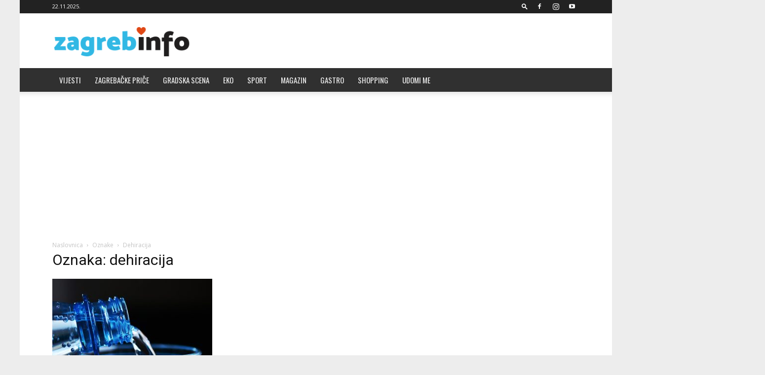

--- FILE ---
content_type: text/html; charset=UTF-8
request_url: https://www.zagreb.info/tag/dehiracija/
body_size: 20524
content:
<!doctype html >
<!--[if IE 8]>    <html class="ie8" lang="en"> <![endif]-->
<!--[if IE 9]>    <html class="ie9" lang="en"> <![endif]-->
<!--[if gt IE 8]><!--> <html lang="hr"
 xmlns:fb="http://ogp.me/ns/fb#"> <!--<![endif]-->
<head>
    <title>dehiracija</title>
    <meta charset="UTF-8" />
    <meta name="viewport" content="width=device-width, initial-scale=1.0">
    <link rel="pingback" href="https://www.zagreb.info/xmlrpc.php" />
    <meta name='robots' content='index, follow, max-image-preview:large, max-snippet:-1, max-video-preview:-1' />
	<style>img:is([sizes="auto" i], [sizes^="auto," i]) { contain-intrinsic-size: 3000px 1500px }</style>
	<link rel="icon" type="image/png" href="https://www.zagreb.info/wp-content/uploads/2021/03/cropped-logo-zagreb-light-300x300.png">
	<!-- This site is optimized with the Yoast SEO plugin v24.8.1 - https://yoast.com/wordpress/plugins/seo/ -->
	<link rel="canonical" href="https://www.zagreb.info/tag/dehiracija/" />
	<meta property="og:locale" content="hr_HR" />
	<meta property="og:type" content="article" />
	<meta property="og:title" content="dehiracija" />
	<meta property="og:url" content="https://www.zagreb.info/tag/dehiracija/" />
	<meta property="og:site_name" content="Zagreb.info" />
	<meta name="twitter:card" content="summary_large_image" />
	<script type="application/ld+json" class="yoast-schema-graph">{"@context":"https://schema.org","@graph":[{"@type":"CollectionPage","@id":"https://www.zagreb.info/tag/dehiracija/","url":"https://www.zagreb.info/tag/dehiracija/","name":"dehiracija","isPartOf":{"@id":"https://www.zagreb.info/#website"},"primaryImageOfPage":{"@id":"https://www.zagreb.info/tag/dehiracija/#primaryimage"},"image":{"@id":"https://www.zagreb.info/tag/dehiracija/#primaryimage"},"thumbnailUrl":"https://www.zagreb.info/wp-content/uploads/2020/08/bottle-2032980_960_720.jpg","breadcrumb":{"@id":"https://www.zagreb.info/tag/dehiracija/#breadcrumb"},"inLanguage":"hr"},{"@type":"ImageObject","inLanguage":"hr","@id":"https://www.zagreb.info/tag/dehiracija/#primaryimage","url":"https://www.zagreb.info/wp-content/uploads/2020/08/bottle-2032980_960_720.jpg","contentUrl":"https://www.zagreb.info/wp-content/uploads/2020/08/bottle-2032980_960_720.jpg","width":960,"height":530,"caption":"FOTO: Pixabay"},{"@type":"BreadcrumbList","@id":"https://www.zagreb.info/tag/dehiracija/#breadcrumb","itemListElement":[{"@type":"ListItem","position":1,"name":"Početna stranica","item":"https://www.zagreb.info/"},{"@type":"ListItem","position":2,"name":"dehiracija"}]},{"@type":"WebSite","@id":"https://www.zagreb.info/#website","url":"https://www.zagreb.info/","name":"Zagreb.info","description":"Diktiramo ritam grada...","potentialAction":[{"@type":"SearchAction","target":{"@type":"EntryPoint","urlTemplate":"https://www.zagreb.info/?s={search_term_string}"},"query-input":{"@type":"PropertyValueSpecification","valueRequired":true,"valueName":"search_term_string"}}],"inLanguage":"hr"}]}</script>
	<!-- / Yoast SEO plugin. -->


<link rel='dns-prefetch' href='//fonts.googleapis.com' />
<link rel="alternate" type="application/rss+xml" title="Zagreb.info &raquo; Kanal" href="https://www.zagreb.info/feed/" />
<link rel="alternate" type="application/rss+xml" title="Zagreb.info &raquo; Kanal komentara" href="https://www.zagreb.info/comments/feed/" />
<link rel="alternate" type="application/rss+xml" title="Zagreb.info &raquo; dehiracija Kanal oznaka" href="https://www.zagreb.info/tag/dehiracija/feed/" />
<script type="text/javascript">
/* <![CDATA[ */
window._wpemojiSettings = {"baseUrl":"https:\/\/s.w.org\/images\/core\/emoji\/15.0.3\/72x72\/","ext":".png","svgUrl":"https:\/\/s.w.org\/images\/core\/emoji\/15.0.3\/svg\/","svgExt":".svg","source":{"concatemoji":"https:\/\/www.zagreb.info\/wp-includes\/js\/wp-emoji-release.min.js?ver=6.7.4"}};
/*! This file is auto-generated */
!function(i,n){var o,s,e;function c(e){try{var t={supportTests:e,timestamp:(new Date).valueOf()};sessionStorage.setItem(o,JSON.stringify(t))}catch(e){}}function p(e,t,n){e.clearRect(0,0,e.canvas.width,e.canvas.height),e.fillText(t,0,0);var t=new Uint32Array(e.getImageData(0,0,e.canvas.width,e.canvas.height).data),r=(e.clearRect(0,0,e.canvas.width,e.canvas.height),e.fillText(n,0,0),new Uint32Array(e.getImageData(0,0,e.canvas.width,e.canvas.height).data));return t.every(function(e,t){return e===r[t]})}function u(e,t,n){switch(t){case"flag":return n(e,"\ud83c\udff3\ufe0f\u200d\u26a7\ufe0f","\ud83c\udff3\ufe0f\u200b\u26a7\ufe0f")?!1:!n(e,"\ud83c\uddfa\ud83c\uddf3","\ud83c\uddfa\u200b\ud83c\uddf3")&&!n(e,"\ud83c\udff4\udb40\udc67\udb40\udc62\udb40\udc65\udb40\udc6e\udb40\udc67\udb40\udc7f","\ud83c\udff4\u200b\udb40\udc67\u200b\udb40\udc62\u200b\udb40\udc65\u200b\udb40\udc6e\u200b\udb40\udc67\u200b\udb40\udc7f");case"emoji":return!n(e,"\ud83d\udc26\u200d\u2b1b","\ud83d\udc26\u200b\u2b1b")}return!1}function f(e,t,n){var r="undefined"!=typeof WorkerGlobalScope&&self instanceof WorkerGlobalScope?new OffscreenCanvas(300,150):i.createElement("canvas"),a=r.getContext("2d",{willReadFrequently:!0}),o=(a.textBaseline="top",a.font="600 32px Arial",{});return e.forEach(function(e){o[e]=t(a,e,n)}),o}function t(e){var t=i.createElement("script");t.src=e,t.defer=!0,i.head.appendChild(t)}"undefined"!=typeof Promise&&(o="wpEmojiSettingsSupports",s=["flag","emoji"],n.supports={everything:!0,everythingExceptFlag:!0},e=new Promise(function(e){i.addEventListener("DOMContentLoaded",e,{once:!0})}),new Promise(function(t){var n=function(){try{var e=JSON.parse(sessionStorage.getItem(o));if("object"==typeof e&&"number"==typeof e.timestamp&&(new Date).valueOf()<e.timestamp+604800&&"object"==typeof e.supportTests)return e.supportTests}catch(e){}return null}();if(!n){if("undefined"!=typeof Worker&&"undefined"!=typeof OffscreenCanvas&&"undefined"!=typeof URL&&URL.createObjectURL&&"undefined"!=typeof Blob)try{var e="postMessage("+f.toString()+"("+[JSON.stringify(s),u.toString(),p.toString()].join(",")+"));",r=new Blob([e],{type:"text/javascript"}),a=new Worker(URL.createObjectURL(r),{name:"wpTestEmojiSupports"});return void(a.onmessage=function(e){c(n=e.data),a.terminate(),t(n)})}catch(e){}c(n=f(s,u,p))}t(n)}).then(function(e){for(var t in e)n.supports[t]=e[t],n.supports.everything=n.supports.everything&&n.supports[t],"flag"!==t&&(n.supports.everythingExceptFlag=n.supports.everythingExceptFlag&&n.supports[t]);n.supports.everythingExceptFlag=n.supports.everythingExceptFlag&&!n.supports.flag,n.DOMReady=!1,n.readyCallback=function(){n.DOMReady=!0}}).then(function(){return e}).then(function(){var e;n.supports.everything||(n.readyCallback(),(e=n.source||{}).concatemoji?t(e.concatemoji):e.wpemoji&&e.twemoji&&(t(e.twemoji),t(e.wpemoji)))}))}((window,document),window._wpemojiSettings);
/* ]]> */
</script>
<style id='wp-emoji-styles-inline-css' type='text/css'>

	img.wp-smiley, img.emoji {
		display: inline !important;
		border: none !important;
		box-shadow: none !important;
		height: 1em !important;
		width: 1em !important;
		margin: 0 0.07em !important;
		vertical-align: -0.1em !important;
		background: none !important;
		padding: 0 !important;
	}
</style>
<link rel='stylesheet' id='wp-block-library-css' href='https://www.zagreb.info/wp-includes/css/dist/block-library/style.min.css?ver=6.7.4' type='text/css' media='all' />
<style id='co-authors-plus-coauthors-style-inline-css' type='text/css'>
.wp-block-co-authors-plus-coauthors.is-layout-flow [class*=wp-block-co-authors-plus]{display:inline}

</style>
<style id='co-authors-plus-avatar-style-inline-css' type='text/css'>
.wp-block-co-authors-plus-avatar :where(img){height:auto;max-width:100%;vertical-align:bottom}.wp-block-co-authors-plus-coauthors.is-layout-flow .wp-block-co-authors-plus-avatar :where(img){vertical-align:middle}.wp-block-co-authors-plus-avatar:is(.alignleft,.alignright){display:table}.wp-block-co-authors-plus-avatar.aligncenter{display:table;margin-inline:auto}

</style>
<style id='co-authors-plus-image-style-inline-css' type='text/css'>
.wp-block-co-authors-plus-image{margin-bottom:0}.wp-block-co-authors-plus-image :where(img){height:auto;max-width:100%;vertical-align:bottom}.wp-block-co-authors-plus-coauthors.is-layout-flow .wp-block-co-authors-plus-image :where(img){vertical-align:middle}.wp-block-co-authors-plus-image:is(.alignfull,.alignwide) :where(img){width:100%}.wp-block-co-authors-plus-image:is(.alignleft,.alignright){display:table}.wp-block-co-authors-plus-image.aligncenter{display:table;margin-inline:auto}

</style>
<style id='pdfemb-pdf-embedder-viewer-style-inline-css' type='text/css'>
.wp-block-pdfemb-pdf-embedder-viewer{max-width:none}

</style>
<style id='classic-theme-styles-inline-css' type='text/css'>
/*! This file is auto-generated */
.wp-block-button__link{color:#fff;background-color:#32373c;border-radius:9999px;box-shadow:none;text-decoration:none;padding:calc(.667em + 2px) calc(1.333em + 2px);font-size:1.125em}.wp-block-file__button{background:#32373c;color:#fff;text-decoration:none}
</style>
<style id='global-styles-inline-css' type='text/css'>
:root{--wp--preset--aspect-ratio--square: 1;--wp--preset--aspect-ratio--4-3: 4/3;--wp--preset--aspect-ratio--3-4: 3/4;--wp--preset--aspect-ratio--3-2: 3/2;--wp--preset--aspect-ratio--2-3: 2/3;--wp--preset--aspect-ratio--16-9: 16/9;--wp--preset--aspect-ratio--9-16: 9/16;--wp--preset--color--black: #000000;--wp--preset--color--cyan-bluish-gray: #abb8c3;--wp--preset--color--white: #ffffff;--wp--preset--color--pale-pink: #f78da7;--wp--preset--color--vivid-red: #cf2e2e;--wp--preset--color--luminous-vivid-orange: #ff6900;--wp--preset--color--luminous-vivid-amber: #fcb900;--wp--preset--color--light-green-cyan: #7bdcb5;--wp--preset--color--vivid-green-cyan: #00d084;--wp--preset--color--pale-cyan-blue: #8ed1fc;--wp--preset--color--vivid-cyan-blue: #0693e3;--wp--preset--color--vivid-purple: #9b51e0;--wp--preset--gradient--vivid-cyan-blue-to-vivid-purple: linear-gradient(135deg,rgba(6,147,227,1) 0%,rgb(155,81,224) 100%);--wp--preset--gradient--light-green-cyan-to-vivid-green-cyan: linear-gradient(135deg,rgb(122,220,180) 0%,rgb(0,208,130) 100%);--wp--preset--gradient--luminous-vivid-amber-to-luminous-vivid-orange: linear-gradient(135deg,rgba(252,185,0,1) 0%,rgba(255,105,0,1) 100%);--wp--preset--gradient--luminous-vivid-orange-to-vivid-red: linear-gradient(135deg,rgba(255,105,0,1) 0%,rgb(207,46,46) 100%);--wp--preset--gradient--very-light-gray-to-cyan-bluish-gray: linear-gradient(135deg,rgb(238,238,238) 0%,rgb(169,184,195) 100%);--wp--preset--gradient--cool-to-warm-spectrum: linear-gradient(135deg,rgb(74,234,220) 0%,rgb(151,120,209) 20%,rgb(207,42,186) 40%,rgb(238,44,130) 60%,rgb(251,105,98) 80%,rgb(254,248,76) 100%);--wp--preset--gradient--blush-light-purple: linear-gradient(135deg,rgb(255,206,236) 0%,rgb(152,150,240) 100%);--wp--preset--gradient--blush-bordeaux: linear-gradient(135deg,rgb(254,205,165) 0%,rgb(254,45,45) 50%,rgb(107,0,62) 100%);--wp--preset--gradient--luminous-dusk: linear-gradient(135deg,rgb(255,203,112) 0%,rgb(199,81,192) 50%,rgb(65,88,208) 100%);--wp--preset--gradient--pale-ocean: linear-gradient(135deg,rgb(255,245,203) 0%,rgb(182,227,212) 50%,rgb(51,167,181) 100%);--wp--preset--gradient--electric-grass: linear-gradient(135deg,rgb(202,248,128) 0%,rgb(113,206,126) 100%);--wp--preset--gradient--midnight: linear-gradient(135deg,rgb(2,3,129) 0%,rgb(40,116,252) 100%);--wp--preset--font-size--small: 13px;--wp--preset--font-size--medium: 20px;--wp--preset--font-size--large: 36px;--wp--preset--font-size--x-large: 42px;--wp--preset--spacing--20: 0.44rem;--wp--preset--spacing--30: 0.67rem;--wp--preset--spacing--40: 1rem;--wp--preset--spacing--50: 1.5rem;--wp--preset--spacing--60: 2.25rem;--wp--preset--spacing--70: 3.38rem;--wp--preset--spacing--80: 5.06rem;--wp--preset--shadow--natural: 6px 6px 9px rgba(0, 0, 0, 0.2);--wp--preset--shadow--deep: 12px 12px 50px rgba(0, 0, 0, 0.4);--wp--preset--shadow--sharp: 6px 6px 0px rgba(0, 0, 0, 0.2);--wp--preset--shadow--outlined: 6px 6px 0px -3px rgba(255, 255, 255, 1), 6px 6px rgba(0, 0, 0, 1);--wp--preset--shadow--crisp: 6px 6px 0px rgba(0, 0, 0, 1);}:where(.is-layout-flex){gap: 0.5em;}:where(.is-layout-grid){gap: 0.5em;}body .is-layout-flex{display: flex;}.is-layout-flex{flex-wrap: wrap;align-items: center;}.is-layout-flex > :is(*, div){margin: 0;}body .is-layout-grid{display: grid;}.is-layout-grid > :is(*, div){margin: 0;}:where(.wp-block-columns.is-layout-flex){gap: 2em;}:where(.wp-block-columns.is-layout-grid){gap: 2em;}:where(.wp-block-post-template.is-layout-flex){gap: 1.25em;}:where(.wp-block-post-template.is-layout-grid){gap: 1.25em;}.has-black-color{color: var(--wp--preset--color--black) !important;}.has-cyan-bluish-gray-color{color: var(--wp--preset--color--cyan-bluish-gray) !important;}.has-white-color{color: var(--wp--preset--color--white) !important;}.has-pale-pink-color{color: var(--wp--preset--color--pale-pink) !important;}.has-vivid-red-color{color: var(--wp--preset--color--vivid-red) !important;}.has-luminous-vivid-orange-color{color: var(--wp--preset--color--luminous-vivid-orange) !important;}.has-luminous-vivid-amber-color{color: var(--wp--preset--color--luminous-vivid-amber) !important;}.has-light-green-cyan-color{color: var(--wp--preset--color--light-green-cyan) !important;}.has-vivid-green-cyan-color{color: var(--wp--preset--color--vivid-green-cyan) !important;}.has-pale-cyan-blue-color{color: var(--wp--preset--color--pale-cyan-blue) !important;}.has-vivid-cyan-blue-color{color: var(--wp--preset--color--vivid-cyan-blue) !important;}.has-vivid-purple-color{color: var(--wp--preset--color--vivid-purple) !important;}.has-black-background-color{background-color: var(--wp--preset--color--black) !important;}.has-cyan-bluish-gray-background-color{background-color: var(--wp--preset--color--cyan-bluish-gray) !important;}.has-white-background-color{background-color: var(--wp--preset--color--white) !important;}.has-pale-pink-background-color{background-color: var(--wp--preset--color--pale-pink) !important;}.has-vivid-red-background-color{background-color: var(--wp--preset--color--vivid-red) !important;}.has-luminous-vivid-orange-background-color{background-color: var(--wp--preset--color--luminous-vivid-orange) !important;}.has-luminous-vivid-amber-background-color{background-color: var(--wp--preset--color--luminous-vivid-amber) !important;}.has-light-green-cyan-background-color{background-color: var(--wp--preset--color--light-green-cyan) !important;}.has-vivid-green-cyan-background-color{background-color: var(--wp--preset--color--vivid-green-cyan) !important;}.has-pale-cyan-blue-background-color{background-color: var(--wp--preset--color--pale-cyan-blue) !important;}.has-vivid-cyan-blue-background-color{background-color: var(--wp--preset--color--vivid-cyan-blue) !important;}.has-vivid-purple-background-color{background-color: var(--wp--preset--color--vivid-purple) !important;}.has-black-border-color{border-color: var(--wp--preset--color--black) !important;}.has-cyan-bluish-gray-border-color{border-color: var(--wp--preset--color--cyan-bluish-gray) !important;}.has-white-border-color{border-color: var(--wp--preset--color--white) !important;}.has-pale-pink-border-color{border-color: var(--wp--preset--color--pale-pink) !important;}.has-vivid-red-border-color{border-color: var(--wp--preset--color--vivid-red) !important;}.has-luminous-vivid-orange-border-color{border-color: var(--wp--preset--color--luminous-vivid-orange) !important;}.has-luminous-vivid-amber-border-color{border-color: var(--wp--preset--color--luminous-vivid-amber) !important;}.has-light-green-cyan-border-color{border-color: var(--wp--preset--color--light-green-cyan) !important;}.has-vivid-green-cyan-border-color{border-color: var(--wp--preset--color--vivid-green-cyan) !important;}.has-pale-cyan-blue-border-color{border-color: var(--wp--preset--color--pale-cyan-blue) !important;}.has-vivid-cyan-blue-border-color{border-color: var(--wp--preset--color--vivid-cyan-blue) !important;}.has-vivid-purple-border-color{border-color: var(--wp--preset--color--vivid-purple) !important;}.has-vivid-cyan-blue-to-vivid-purple-gradient-background{background: var(--wp--preset--gradient--vivid-cyan-blue-to-vivid-purple) !important;}.has-light-green-cyan-to-vivid-green-cyan-gradient-background{background: var(--wp--preset--gradient--light-green-cyan-to-vivid-green-cyan) !important;}.has-luminous-vivid-amber-to-luminous-vivid-orange-gradient-background{background: var(--wp--preset--gradient--luminous-vivid-amber-to-luminous-vivid-orange) !important;}.has-luminous-vivid-orange-to-vivid-red-gradient-background{background: var(--wp--preset--gradient--luminous-vivid-orange-to-vivid-red) !important;}.has-very-light-gray-to-cyan-bluish-gray-gradient-background{background: var(--wp--preset--gradient--very-light-gray-to-cyan-bluish-gray) !important;}.has-cool-to-warm-spectrum-gradient-background{background: var(--wp--preset--gradient--cool-to-warm-spectrum) !important;}.has-blush-light-purple-gradient-background{background: var(--wp--preset--gradient--blush-light-purple) !important;}.has-blush-bordeaux-gradient-background{background: var(--wp--preset--gradient--blush-bordeaux) !important;}.has-luminous-dusk-gradient-background{background: var(--wp--preset--gradient--luminous-dusk) !important;}.has-pale-ocean-gradient-background{background: var(--wp--preset--gradient--pale-ocean) !important;}.has-electric-grass-gradient-background{background: var(--wp--preset--gradient--electric-grass) !important;}.has-midnight-gradient-background{background: var(--wp--preset--gradient--midnight) !important;}.has-small-font-size{font-size: var(--wp--preset--font-size--small) !important;}.has-medium-font-size{font-size: var(--wp--preset--font-size--medium) !important;}.has-large-font-size{font-size: var(--wp--preset--font-size--large) !important;}.has-x-large-font-size{font-size: var(--wp--preset--font-size--x-large) !important;}
:where(.wp-block-post-template.is-layout-flex){gap: 1.25em;}:where(.wp-block-post-template.is-layout-grid){gap: 1.25em;}
:where(.wp-block-columns.is-layout-flex){gap: 2em;}:where(.wp-block-columns.is-layout-grid){gap: 2em;}
:root :where(.wp-block-pullquote){font-size: 1.5em;line-height: 1.6;}
</style>
<link rel='stylesheet' id='contact-form-7-css' href='https://www.zagreb.info/wp-content/plugins/contact-form-7/includes/css/styles.css?ver=6.0.5' type='text/css' media='all' />
<link rel='stylesheet' id='cv-galerija-lightslider-css-css' href='https://www.zagreb.info/wp-content/plugins/cv-galerija/includes/lightslider/css/lightslider.css?ver=6.7.4' type='text/css' media='all' />
<link rel='stylesheet' id='cv-galerija-css-css' href='https://www.zagreb.info/wp-content/plugins/cv-galerija/includes/css/cv-gallery.css?ver=6.7.4' type='text/css' media='all' />
<link rel='stylesheet' id='wp-in-post-ads-css' href='https://www.zagreb.info/wp-content/plugins/mts-wp-in-post-ads/public/css/wp-in-post-ads-public.css?ver=1.01' type='text/css' media='all' />
<link rel='stylesheet' id='td-plugin-multi-purpose-css' href='https://www.zagreb.info/wp-content/plugins/td-composer/td-multi-purpose/style.css?ver=c05702a41ebbb3f5c0473f6df376a5d3' type='text/css' media='all' />
<link rel='stylesheet' id='google-fonts-style-css' href='https://fonts.googleapis.com/css?family=Oswald%3A400%2C500%2C500italic%2C600%2C600italic%7CRoboto%3A300%2C400%2C400italic%2C500%2C500italic%2C700%2C900%2C600%2C600italic%7COpen+Sans%3A300italic%2C400%2C400italic%2C600%2C600italic%2C700%2C500%2C500italic&#038;subset=latin-ext&#038;ver=9.2' type='text/css' media='all' />
<link rel='stylesheet' id='js_composer_front-css' href='https://www.zagreb.info/wp-content/plugins/js_composer/assets/css/js_composer.min.css?ver=5.6' type='text/css' media='all' />
<link rel='stylesheet' id='td-theme-css' href='https://www.zagreb.info/wp-content/themes/Newspaper/style.css?ver=9.2' type='text/css' media='all' />
<link rel='stylesheet' id='td-theme-child-css' href='https://www.zagreb.info/wp-content/themes/Newspaper-child/style.css?ver=202310206' type='text/css' media='all' />
<script type="text/javascript" src="https://www.zagreb.info/wp-includes/js/jquery/jquery.min.js?ver=3.7.1" id="jquery-core-js"></script>
<script type="text/javascript" src="https://www.zagreb.info/wp-includes/js/jquery/jquery-migrate.min.js?ver=3.4.1" id="jquery-migrate-js"></script>
<script type="text/javascript" src="https://www.zagreb.info/wp-content/plugins/cv-galerija/includes/lightslider/js/lightslider.js?ver=6.7.4" id="cv-galerija-lightslider-js"></script>
<link rel="https://api.w.org/" href="https://www.zagreb.info/wp-json/" /><link rel="alternate" title="JSON" type="application/json" href="https://www.zagreb.info/wp-json/wp/v2/tags/57243" /><link rel="EditURI" type="application/rsd+xml" title="RSD" href="https://www.zagreb.info/xmlrpc.php?rsd" />
<meta name="generator" content="WordPress 6.7.4" />
<meta property="fb:app_id" content="1456467924657447"/>    	<style type="text/css">
			div.fb-post{
				width:100% !important;
				max-width:100% !important;
				min-width:100% !important;
				display:block !important;
			}

			div.fb-post *{
				width:100% !important;
				max-width:100% !important;
				min-width:100% !important;
				display:block !important;
			}
		</style>
    			<script>
				window.tdwGlobal = {"adminUrl":"https:\/\/www.zagreb.info\/wp-admin\/","wpRestNonce":"8c50b89a57","wpRestUrl":"https:\/\/www.zagreb.info\/wp-json\/","permalinkStructure":"\/%category%\/%postname%\/%post_id%\/"};
			</script>
			<!--[if lt IE 9]><script src="https://cdnjs.cloudflare.com/ajax/libs/html5shiv/3.7.3/html5shiv.js"></script><![endif]-->
    
<!-- Meta Pixel Code -->
<script type='text/javascript'>
!function(f,b,e,v,n,t,s){if(f.fbq)return;n=f.fbq=function(){n.callMethod?
n.callMethod.apply(n,arguments):n.queue.push(arguments)};if(!f._fbq)f._fbq=n;
n.push=n;n.loaded=!0;n.version='2.0';n.queue=[];t=b.createElement(e);t.async=!0;
t.src=v;s=b.getElementsByTagName(e)[0];s.parentNode.insertBefore(t,s)}(window,
document,'script','https://connect.facebook.net/en_US/fbevents.js?v=next');
</script>
<!-- End Meta Pixel Code -->
<script type='text/javascript'>fbq('init', '217054100990297', {}, {
    "agent": "wordpress-6.7.4-3.0.16"
})</script><script type='text/javascript'>
    fbq('track', 'PageView', []);
  </script>
<!-- Meta Pixel Code -->
<noscript>
<img height="1" width="1" style="display:none" alt="fbpx"
src="https://www.facebook.com/tr?id=217054100990297&ev=PageView&noscript=1" />
</noscript>
<!-- End Meta Pixel Code -->
<meta name="generator" content="Powered by WPBakery Page Builder - drag and drop page builder for WordPress."/>
<!--[if lte IE 9]><link rel="stylesheet" type="text/css" href="https://www.zagreb.info/wp-content/plugins/js_composer/assets/css/vc_lte_ie9.min.css" media="screen"><![endif]-->      <meta name="onesignal" content="wordpress-plugin"/>
            <script>

      window.OneSignalDeferred = window.OneSignalDeferred || [];

      OneSignalDeferred.push(function(OneSignal) {
        var oneSignal_options = {};
        window._oneSignalInitOptions = oneSignal_options;

        oneSignal_options['serviceWorkerParam'] = { scope: '/' };
oneSignal_options['serviceWorkerPath'] = 'OneSignalSDKWorker.js.php';

        OneSignal.Notifications.setDefaultUrl("https://www.zagreb.info");

        oneSignal_options['wordpress'] = true;
oneSignal_options['appId'] = '2bb64de9-8670-4fd0-bada-74e856aef56f';
oneSignal_options['allowLocalhostAsSecureOrigin'] = true;
oneSignal_options['welcomeNotification'] = { };
oneSignal_options['welcomeNotification']['title'] = "Zagreb.info";
oneSignal_options['welcomeNotification']['message'] = "Hvala što ste se prijavili";
oneSignal_options['welcomeNotification']['url'] = "https://www.zagreb.info/";
oneSignal_options['path'] = "https://www.zagreb.info/wp-content/plugins/onesignal-free-web-push-notifications/sdk_files/";
oneSignal_options['safari_web_id'] = "web.onesignal.auto.2e92f9d5-12a5-4675-93ec-24ce5a91bfb8";
oneSignal_options['promptOptions'] = { };
oneSignal_options['promptOptions']['actionMessage'] = "Želite li primati obavijesti o novim objavama?";
oneSignal_options['promptOptions']['acceptButtonText'] = "Želim";
oneSignal_options['promptOptions']['cancelButtonText'] = "Ne želim";
              OneSignal.init(window._oneSignalInitOptions);
              OneSignal.Slidedown.promptPush()      });

      function documentInitOneSignal() {
        var oneSignal_elements = document.getElementsByClassName("OneSignal-prompt");

        var oneSignalLinkClickHandler = function(event) { OneSignal.Notifications.requestPermission(); event.preventDefault(); };        for(var i = 0; i < oneSignal_elements.length; i++)
          oneSignal_elements[i].addEventListener('click', oneSignalLinkClickHandler, false);
      }

      if (document.readyState === 'complete') {
           documentInitOneSignal();
      }
      else {
           window.addEventListener("load", function(event){
               documentInitOneSignal();
          });
      }
    </script>

<!-- JS generated by theme -->

<script>
    
    

	    var tdBlocksArray = []; //here we store all the items for the current page

	    //td_block class - each ajax block uses a object of this class for requests
	    function tdBlock() {
		    this.id = '';
		    this.block_type = 1; //block type id (1-234 etc)
		    this.atts = '';
		    this.td_column_number = '';
		    this.td_current_page = 1; //
		    this.post_count = 0; //from wp
		    this.found_posts = 0; //from wp
		    this.max_num_pages = 0; //from wp
		    this.td_filter_value = ''; //current live filter value
		    this.is_ajax_running = false;
		    this.td_user_action = ''; // load more or infinite loader (used by the animation)
		    this.header_color = '';
		    this.ajax_pagination_infinite_stop = ''; //show load more at page x
	    }


        // td_js_generator - mini detector
        (function(){
            var htmlTag = document.getElementsByTagName("html")[0];

	        if ( navigator.userAgent.indexOf("MSIE 10.0") > -1 ) {
                htmlTag.className += ' ie10';
            }

            if ( !!navigator.userAgent.match(/Trident.*rv\:11\./) ) {
                htmlTag.className += ' ie11';
            }

	        if ( navigator.userAgent.indexOf("Edge") > -1 ) {
                htmlTag.className += ' ieEdge';
            }

            if ( /(iPad|iPhone|iPod)/g.test(navigator.userAgent) ) {
                htmlTag.className += ' td-md-is-ios';
            }

            var user_agent = navigator.userAgent.toLowerCase();
            if ( user_agent.indexOf("android") > -1 ) {
                htmlTag.className += ' td-md-is-android';
            }

            if ( -1 !== navigator.userAgent.indexOf('Mac OS X')  ) {
                htmlTag.className += ' td-md-is-os-x';
            }

            if ( /chrom(e|ium)/.test(navigator.userAgent.toLowerCase()) ) {
               htmlTag.className += ' td-md-is-chrome';
            }

            if ( -1 !== navigator.userAgent.indexOf('Firefox') ) {
                htmlTag.className += ' td-md-is-firefox';
            }

            if ( -1 !== navigator.userAgent.indexOf('Safari') && -1 === navigator.userAgent.indexOf('Chrome') ) {
                htmlTag.className += ' td-md-is-safari';
            }

            if( -1 !== navigator.userAgent.indexOf('IEMobile') ){
                htmlTag.className += ' td-md-is-iemobile';
            }

        })();




        var tdLocalCache = {};

        ( function () {
            "use strict";

            tdLocalCache = {
                data: {},
                remove: function (resource_id) {
                    delete tdLocalCache.data[resource_id];
                },
                exist: function (resource_id) {
                    return tdLocalCache.data.hasOwnProperty(resource_id) && tdLocalCache.data[resource_id] !== null;
                },
                get: function (resource_id) {
                    return tdLocalCache.data[resource_id];
                },
                set: function (resource_id, cachedData) {
                    tdLocalCache.remove(resource_id);
                    tdLocalCache.data[resource_id] = cachedData;
                }
            };
        })();

    
    
var td_viewport_interval_list=[{"limitBottom":767,"sidebarWidth":228},{"limitBottom":1018,"sidebarWidth":300},{"limitBottom":1140,"sidebarWidth":324}];
var tds_general_modal_image="yes";
var td_ajax_url="https:\/\/www.zagreb.info\/wp-admin\/admin-ajax.php?td_theme_name=Newspaper&v=9.2";
var td_get_template_directory_uri="https:\/\/www.zagreb.info\/wp-content\/themes\/Newspaper";
var tds_snap_menu="snap";
var tds_logo_on_sticky="show";
var tds_header_style="";
var td_please_wait="Molimo pri\u010dekajte ...";
var td_email_user_pass_incorrect="Korisnik ili lozinka neto\u010dna!";
var td_email_user_incorrect="E-mail ili korisni\u010dko ime neto\u010dni!";
var td_email_incorrect="Neispravan e-mail !";
var tds_more_articles_on_post_enable="";
var tds_more_articles_on_post_time_to_wait="";
var tds_more_articles_on_post_pages_distance_from_top=0;
var tds_theme_color_site_wide="#4db2ec";
var tds_smart_sidebar="enabled";
var tdThemeName="Newspaper";
var td_magnific_popup_translation_tPrev="Prethodno";
var td_magnific_popup_translation_tNext="Sljede\u0107i (desnu strelicu)";
var td_magnific_popup_translation_tCounter="%curr% od %total%";
var td_magnific_popup_translation_ajax_tError="Sadr\u017eaj iz %url% nije mogao biti u\u010ditan.";
var td_magnific_popup_translation_image_tError="Slika #%curr% nije mogao biti u\u010ditan.";
var tdDateNamesI18n={"month_names":["sije\u010danj","velja\u010da","o\u017eujak","travanj","svibanj","lipanj","srpanj","kolovoz","rujan","listopad","studeni","prosinac"],"month_names_short":["sij","velj","o\u017eu","tra","svi","lip","srp","kol","ruj","lis","stu","pro"],"day_names":["Nedjelja","Ponedjeljak","Utorak","Srijeda","\u010cetvrtak","Petak","Subota"],"day_names_short":["Ned","Pon","Uto","Sri","\u010cet","Pet","Sub"]};
var td_ad_background_click_link="";
var td_ad_background_click_target="";
</script>


<!-- Header style compiled by theme -->

<style>
    

body {
	background-color:#ededed;
}
.td-header-wrap .td-header-menu-wrap-full,
    .td-header-menu-wrap.td-affix,
    .td-header-style-3 .td-header-main-menu,
    .td-header-style-3 .td-affix .td-header-main-menu,
    .td-header-style-4 .td-header-main-menu,
    .td-header-style-4 .td-affix .td-header-main-menu,
    .td-header-style-8 .td-header-menu-wrap.td-affix,
    .td-header-style-8 .td-header-top-menu-full {
		background-color: #303030;
    }


    .td-boxed-layout .td-header-style-3 .td-header-menu-wrap,
    .td-boxed-layout .td-header-style-4 .td-header-menu-wrap,
    .td-header-style-3 .td_stretch_content .td-header-menu-wrap,
    .td-header-style-4 .td_stretch_content .td-header-menu-wrap {
    	background-color: #303030 !important;
    }


    @media (min-width: 1019px) {
        .td-header-style-1 .td-header-sp-recs,
        .td-header-style-1 .td-header-sp-logo {
            margin-bottom: 28px;
        }
    }

    @media (min-width: 768px) and (max-width: 1018px) {
        .td-header-style-1 .td-header-sp-recs,
        .td-header-style-1 .td-header-sp-logo {
            margin-bottom: 14px;
        }
    }

    .td-header-style-7 .td-header-top-menu {
        border-bottom: none;
    }
    
    
    
    .td-header-wrap .td-header-menu-wrap .sf-menu > li > a,
    .td-header-wrap .td-header-menu-social .td-social-icon-wrap a,
    .td-header-style-4 .td-header-menu-social .td-social-icon-wrap i,
    .td-header-style-5 .td-header-menu-social .td-social-icon-wrap i,
    .td-header-style-6 .td-header-menu-social .td-social-icon-wrap i,
    .td-header-style-12 .td-header-menu-social .td-social-icon-wrap i,
    .td-header-wrap .header-search-wrap #td-header-search-button .td-icon-search {
        color: #efefef;
    }
    .td-header-wrap .td-header-menu-social + .td-search-wrapper #td-header-search-button:before {
      background-color: #efefef;
    }
    
    
    .td-menu-background:before,
    .td-search-background:before {
        background: #000000;
        background: -moz-linear-gradient(top, #000000 0%, #910404 100%);
        background: -webkit-gradient(left top, left bottom, color-stop(0%, #000000), color-stop(100%, #910404));
        background: -webkit-linear-gradient(top, #000000 0%, #910404 100%);
        background: -o-linear-gradient(top, #000000 0%, #910404 100%);
        background: -ms-linear-gradient(top, #000000 0%, #910404 100%);
        background: linear-gradient(to bottom, #000000 0%, #910404 100%);
        filter: progid:DXImageTransform.Microsoft.gradient( startColorstr='#000000', endColorstr='#910404', GradientType=0 );
    }

    
    .td-mobile-content .current-menu-item > a,
    .td-mobile-content .current-menu-ancestor > a,
    .td-mobile-content .current-category-ancestor > a,
    #td-mobile-nav .td-menu-login-section a:hover,
    #td-mobile-nav .td-register-section a:hover,
    #td-mobile-nav .td-menu-socials-wrap a:hover i,
    .td-search-close a:hover i {
        color: #ffffff;
    }

    
    .td-footer-wrapper::before {
        background-size: cover;
    }

    
    .td-footer-wrapper::before {
        opacity: 0.1;
    }



    
    ul.sf-menu > .td-menu-item > a,
    .td-theme-wrap .td-header-menu-social {
        font-size:15px;
	font-weight:normal;
	text-transform:none;
	
    }
    
	.post .td-post-header .entry-title {
		font-family:Oswald;
	
	}
    
    body, p {
    	font-family:Roboto;
	
    }
</style>

<script async='async' src='https://www.googletagservices.com/tag/js/gpt.js'></script>
<script>
  var googletag = googletag || {};
  googletag.cmd = googletag.cmd || [];
  var windowsize = jQuery(window).width();
</script>
<script>(function(d, s, id) {
  var js, fjs = d.getElementsByTagName(s)[0];
  if (d.getElementById(id)) return;
  js = d.createElement(s); js.id = id;
  js.src = 'https://connect.facebook.net/hr_HR/sdk.js#xfbml=1&version=v3.0&appId=229389977597319&autoLogAppEvents=1';
  fjs.parentNode.insertBefore(js, fjs);
}(document, 'script', 'facebook-jssdk'));</script>
<script async src="https://cdn.stat-rock.com/player.js"></script>




<script type="application/ld+json">
    {
        "@context": "http://schema.org",
        "@type": "BreadcrumbList",
        "itemListElement": [
            {
                "@type": "ListItem",
                "position": 1,
                "item": {
                    "@type": "WebSite",
                    "@id": "https://www.zagreb.info/",
                    "name": "Naslovnica"
                }
            },
            {
                "@type": "ListItem",
                "position": 2,
                    "item": {
                    "@type": "WebPage",
                    "@id": "https://www.zagreb.info/tag/dehiracija/",
                    "name": "Dehiracija"
                }
            }    
        ]
    }
</script>
<link rel="icon" href="https://www.zagreb.info/wp-content/uploads/2021/03/cropped-logo-zagreb-light-32x32.png" sizes="32x32" />
<link rel="icon" href="https://www.zagreb.info/wp-content/uploads/2021/03/cropped-logo-zagreb-light-192x192.png" sizes="192x192" />
<link rel="apple-touch-icon" href="https://www.zagreb.info/wp-content/uploads/2021/03/cropped-logo-zagreb-light-180x180.png" />
<meta name="msapplication-TileImage" content="https://www.zagreb.info/wp-content/uploads/2021/03/cropped-logo-zagreb-light-270x270.png" />
  <script type="text/javascript">
  (function() {
    /** CONFIGURATION START **/
    var _sf_async_config = window._sf_async_config = (window._sf_async_config || {});
    _sf_async_config.uid = 66939;
    _sf_async_config.domain = 'zagreb.info'; //CHANGE THIS TO THE ROOT DOMAIN
    _sf_async_config.flickerControl = false;
    _sf_async_config.useCanonical = true;
    _sf_async_config.useCanonicalDomain = true;
    _sf_async_config.sections = ''; // CHANGE THIS TO YOUR SECTION NAME(s)
    _sf_async_config.authors = ''; // CHANGE THIS TO YOUR AUTHOR NAME(s)
      _sf_async_config.pingServer = 'pong.chartbeat.net';
    /** CONFIGURATION END **/
    function loadChartbeat() {
      var e = document.createElement('script');
      var n = document.getElementsByTagName('script')[0];
      e.type = 'text/javascript';
      e.async = true;
      e.src = '//static.chartbeat.com/js/chartbeat.js';
      n.parentNode.insertBefore(e, n);
    }
    loadChartbeat();
  })();
  </script>
    <script async src="//static.chartbeat.com/js/chartbeat_mab.js"></script>
  <!-- Global site tag (gtag.js) - Google Analytics GA4 -->
  <script async src="https://www.googletagmanager.com/gtag/js?id=G-79WBBDDKF4"></script>
  <script>
  window.dataLayer = window.dataLayer || [];
  function gtag(){dataLayer.push(arguments);}
  gtag('js', new Date());

  gtag('config', 'G-79WBBDDKF4');
  </script>
  <!-- Dotmetrics-Zagreb.info -->
  <script type="text/javascript">
  /* <![CDATA[ */
  (function() {
    window.dm=window.dm||{AjaxData:[]};
    window.dm.AjaxEvent=function(et,d,ssid,ad){
      dm.AjaxData.push({et:et,d:d,ssid:ssid,ad:ad});
      window.DotMetricsObj&&DotMetricsObj.onAjaxDataUpdate();
    };
    var d=document,
      h=d.getElementsByTagName('head')[0],
      s=d.createElement('script');
    s.type='text/javascript';
    s.async=true;
    s.src='https://script.dotmetrics.net/door.js?id=11711';
    h.appendChild(s);
  }());
  /* ]]> */
  </script>
    <!-- Meta Pixel Code -->
    <script>
        !function(f,b,e,v,n,t,s)
        {if(f.fbq)return;n=f.fbq=function(){n.callMethod?
            n.callMethod.apply(n,arguments):n.queue.push(arguments)};
            if(!f._fbq)f._fbq=n;n.push=n;n.loaded=!0;n.version='2.0';
            n.queue=[];t=b.createElement(e);t.async=!0;
            t.src=v;s=b.getElementsByTagName(e)[0];
            s.parentNode.insertBefore(t,s)}(window, document,'script',
            'https://connect.facebook.net/en_US/fbevents.js');
        fbq('init', '1292376669285932');
        fbq('track', 'PageView');
    </script>
    <!-- End Meta Pixel Code -->
    		<style type="text/css" id="wp-custom-css">
			#menu-main-menu-1 > li.menu-item.menu-item-type-taxonomy.menu-item-object-category.current-menu-item.td-menu-item.td-normal-menu.menu-item-288935 > a{color: #35363A;}

#menu-main-menu-1 > li.menu-item.menu-item-type-taxonomy.menu-item-object-category.current-menu-item.td-menu-item.td-normal-menu.menu-item-288935{background-color: #F9C6D9;}

#menu-main-menu-1 > li.menu-item.menu-item-type-taxonomy.menu-item-object-category.td-menu-item.td-normal-menu.menu-item-288935 > a{color: #35363A;}
#menu-main-menu-1 > li.menu-item.menu-item-type-taxonomy.menu-item-object-category.td-menu-item.td-normal-menu.menu-item-288935{background-color: #F9C6D9;}

@media (max-width: 767px) {
	.td_module_wrap {
		padding-bottom: 15px;
	}
	.td-container, .tdc-row {
		padding-left: 10px;
		padding-right: 10px;
	}
	.td_module_mx8 .entry-title {
		font-size: 20px;
	}
	
}
.center-ad {
	text-align:center;
}

#naslovnicatop {
	width: 100% !important;
	left:20px !important;
}
.menu-item-685088 {
	background-color:red;
}
.menu-item-714878 {
    background-color: #fc9723
}


/*@media only screen and (max-width: 600px) {}
.adventButton a{
      font-family: cursive!important;
    color: #ffb1b1!important;
}
*/
		</style>
		
<!-- Button style compiled by theme -->

<style>
    
</style>

<noscript><style type="text/css"> .wpb_animate_when_almost_visible { opacity: 1; }</style></noscript>    <!-- Adsense 3525 --><script async src="https://pagead2.googlesyndication.com/pagead/js/adsbygoogle.js?client=ca-pub-8264410210703525"
                                 crossorigin="anonymous"></script>
<!-- Google Tag Manager -->
<script>(function(w,d,s,l,i){w[l]=w[l]||[];w[l].push({'gtm.start':
new Date().getTime(),event:'gtm.js'});var f=d.getElementsByTagName(s)[0],
j=d.createElement(s),dl=l!='dataLayer'?'&l='+l:'';j.async=true;j.src=
'https://www.googletagmanager.com/gtm.js?id='+i+dl;f.parentNode.insertBefore(j,f);
})(window,document,'script','dataLayer','GTM-NSFDXM2');</script>
<!-- End Google Tag Manager -->
    <link rel="stylesheet" type="text/css" href="//cdn.jsdelivr.net/npm/slick-carousel@1.8.1/slick/slick.css"/>
    <script type="text/javascript" src="//cdn.jsdelivr.net/npm/slick-carousel@1.8.1/slick/slick.min.js"></script>
  <script async src="https://securepubads.g.doubleclick.net/tag/js/gpt.js"></script>
    <script async src="https://adxbid.info/zagrebinfo_Desktopcategory.js"></script>    <script>
    window.googletag = window.googletag || {cmd: []};
	  googletag.cmd.push(function() {
        googletag.defineSlot('/20540202/Zagreb.info_WALL_LEFT1', [300, 600], 'div-gpt-ad-1543409798748-0').addService(googletag.pubads());googletag.defineSlot('/20540202/Zagreb.info_WALL_RIGHT1', [300, 600], 'div-gpt-ad-1543409890186-0').addService(googletag.pubads());googletag.defineSlot('/20540202/Zagreb.info_LEADERBOARD_TOP', [728, 90], 'div-gpt-ad-1529601430393-2').addService(googletag.pubads());googletag.defineSlot('/20540202/Zagreb.info_BILLBOARD_TOP', [970, 250], 'div-gpt-ad-1529601430393-1').addService(googletag.pubads());googletag.defineSlot('/20540202/Zagreb.info_MEGABILLBOARD', [[1, 1], [1150, 500], [1200, 500], [1200, 250], [970, 500]], 'div-gpt-ad-1543406930375-0').addService(googletag.pubads());googletag.defineSlot('/20540202/Zagreb.info_BILLBOARD_BOTTOM', [970, 250], 'div-gpt-ad-1529601430393-0').addService(googletag.pubads());googletag.defineSlot('/20540202/Zagreb.info_SIDEBAR_MPU1', [[300, 600], [300, 250]], 'div-gpt-ad-1529601430393-5').addService(googletag.pubads());googletag.defineSlot('/20540202/Zagreb.info_SIDEBAR_MPU2', [[300, 250], [300, 600]], 'div-gpt-ad-1589363357427-0').addService(googletag.pubads());googletag.defineSlot('/20540202/Zagreb.info_SIDEBAR_MPU3', [300, 250], 'div-gpt-ad-1529601430393-7').addService(googletag.pubads());googletag.defineSlot('/20540202/Zagreb.info_SIDEBAR_MPU4', [300, 250], 'div-gpt-ad-1529601430393-8').addService(googletag.pubads());googletag.defineSlot('/20540202/Zagreb.info_SIDEBAR_MPU5', [300, 250], 'div-gpt-ad-1529601430393-9').addService(googletag.pubads());		googletag.pubads().collapseEmptyDivs();
	    googletag.pubads().enableSingleRequest();
	    googletag.pubads().setTargeting('category', ["Gradska scena", "Magazin"]);
        googletag.pubads().disableInitialLoad();
	    googletag.enableServices();
	  });
    googletag.cmd.push(function() {
        googletag.pubads().addEventListener('slotRenderEnded', function (event) {
            var name = event.slot.getAdUnitPath().split('/').pop();
            console.log(name);
            if (name.indexOf('TAKEOVER')>-1) {
                if (!event.isEmpty) {
                    var el = document.getElementById(event.slot.getSlotElementId());
                    var cross = document.createElement('a');
                    cross.id = 'close_button';
                    cross.innerHTML = '<i class="closeButton"></i>';

                    cross.style.cssText = 'position: absolute; right: -17px; z-index: 10001; top: -17px';

                    jQuery(jQuery('#' + event.slot.getSlotElementId()).parents('.takeover')[0]).addClass('sticky-fade')
                    cross.addEventListener('click', function (e) {
                        e.preventDefault();
                        el.style.display = 'none';
                        jQuery('.takeover').hide();
                    })
                    jQuery('.takeover div:first').append(cross);
                } else {
                    var el = document.getElementById('ticker');
                    el.style.display = 'none';
                }
            }
        });
    })

	</script>
<!-- Adsense account Zagreb.info -->
<script async src="//pagead2.googlesyndication.com/pagead/js/adsbygoogle.js"></script>
<script>
     (adsbygoogle = window.adsbygoogle || []).push({
          google_ad_client: "ca-pub-5944658090760477",
          enable_page_level_ads: true
     });
</script>
        <script type="text/javascript">
        /* <![CDATA[ */
        (function() {
            window.dm=window.dm||{AjaxData:[]};
            window.dm.AjaxEvent=function(et,d,ssid,ad){
                dm.AjaxData.push({et:et,d:d,ssid:ssid,ad:ad});
                if(typeof window.DotMetricsObj != 'undefined') {DotMetricsObj.onAjaxDataUpdate();}
            };
            var d=document,
                h=d.getElementsByTagName('head')[0],
                s=d.createElement('script');
            s.type='text/javascript';
            s.async=true;
            s.src='https://script.dotmetrics.net/door.js?id=11711';
            h.appendChild(s);
        }());
        /* ]]> */
    </script>
</head>

<body class="archive tag tag-dehiracija tag-57243 global-block-template-1 td-magazine wpb-js-composer js-comp-ver-5.6 vc_responsive td-boxed-layout" itemscope="itemscope" itemtype="https://schema.org/WebPage">

<div id="wallpaper-banners">
							<div id="bwlb">
						<div class="wall_left center-ad"><!-- /20540202/Zagreb.info_WALL_LEFT1 -->
<div id='div-gpt-ad-1543409798748-0'>
<script>
googletag.cmd.push(function() { googletag.display('div-gpt-ad-1543409798748-0'); });
</script>
</div></div>
					</div>
												<div id="bwrb">
						<div class="wall_right center-ad"><!-- /20540202/Zagreb.info_WALL_RIGHT1 -->
<div id='div-gpt-ad-1543409890186-0'>
<script>
googletag.cmd.push(function() { googletag.display('div-gpt-ad-1543409890186-0'); });
</script>
</div></div>
					</div>
						</div>
  						<div class="mega_billboard center-ad"><!-- /20540202/Zagreb.info_MEGABILLBOARD -->
<div id='div-gpt-ad-1543406930375-0'>
<script>
googletag.cmd.push(function() { googletag.display('div-gpt-ad-1543406930375-0'); });
</script>
</div></div>
						        <div class="td-scroll-up"><i class="td-icon-menu-up"></i></div>

    <div class="td-menu-background"></div>
<div id="td-mobile-nav">
    <div class="td-mobile-container">
        <!-- mobile menu top section -->
        <div class="td-menu-socials-wrap">
            <!-- socials -->
            <div class="td-menu-socials">
                
        <span class="td-social-icon-wrap">
            <a target="_blank" href="https://www.facebook.com/Zagrebinfo-877431458966305/" title="Facebook">
                <i class="td-icon-font td-icon-facebook"></i>
            </a>
        </span>
        <span class="td-social-icon-wrap">
            <a target="_blank" href="https://www.instagram.com/zagreb.info/" title="Instagram">
                <i class="td-icon-font td-icon-instagram"></i>
            </a>
        </span>
        <span class="td-social-icon-wrap">
            <a target="_blank" href="https://www.youtube.com/@Zagreb_info" title="Youtube">
                <i class="td-icon-font td-icon-youtube"></i>
            </a>
        </span>            </div>
            <!-- close button -->
            <div class="td-mobile-close">
                <a href="#"><i class="td-icon-close-mobile"></i></a>
            </div>
        </div>

        <!-- login section -->
        
        <!-- menu section -->
        <div class="td-mobile-content">
            <div class="menu-main-menu-container"><ul id="menu-main-menu" class="td-mobile-main-menu"><li id="menu-item-173014" class="menu-item menu-item-type-taxonomy menu-item-object-category menu-item-has-children menu-item-first menu-item-173014"><a href="https://www.zagreb.info/category/vijesti/">Vijesti<i class="td-icon-menu-right td-element-after"></i></a>
<ul class="sub-menu">
	<li id="menu-item-586891" class="menu-item menu-item-type-taxonomy menu-item-object-category menu-item-586891"><a href="https://www.zagreb.info/category/vijesti/zg-info/">Info</a></li>
	<li id="menu-item-586893" class="menu-item menu-item-type-taxonomy menu-item-object-category menu-item-586893"><a href="https://www.zagreb.info/category/vijesti/zg-politika/">ZG Politika</a></li>
	<li id="menu-item-172890" class="menu-item menu-item-type-taxonomy menu-item-object-category menu-item-172890"><a href="https://www.zagreb.info/category/crna-kronika/">Crna Kronika</a></li>
</ul>
</li>
<li id="menu-item-586894" class="menu-item menu-item-type-taxonomy menu-item-object-category menu-item-586894"><a href="https://www.zagreb.info/category/zagrebacke-price/">Zagrebačke priče</a></li>
<li id="menu-item-173015" class="menu-item menu-item-type-taxonomy menu-item-object-category menu-item-has-children menu-item-173015"><a href="https://www.zagreb.info/category/gradska-scena/">Gradska scena<i class="td-icon-menu-right td-element-after"></i></a>
<ul class="sub-menu">
	<li id="menu-item-172897" class="menu-item menu-item-type-taxonomy menu-item-object-category menu-item-172897"><a href="https://www.zagreb.info/category/gradska-scena/kultura/">Kultura</a></li>
	<li id="menu-item-172896" class="menu-item menu-item-type-taxonomy menu-item-object-category menu-item-172896"><a href="https://www.zagreb.info/category/gradska-scena/dogadanja/">Događanja</a></li>
</ul>
</li>
<li id="menu-item-588875" class="menu-item menu-item-type-taxonomy menu-item-object-category menu-item-588875"><a href="https://www.zagreb.info/category/eko/">EKO</a></li>
<li id="menu-item-172892" class="menu-item menu-item-type-taxonomy menu-item-object-category menu-item-has-children menu-item-172892"><a href="https://www.zagreb.info/category/sport/">Sport<i class="td-icon-menu-right td-element-after"></i></a>
<ul class="sub-menu">
	<li id="menu-item-204757" class="menu-item menu-item-type-taxonomy menu-item-object-category menu-item-204757"><a href="https://www.zagreb.info/category/sport/nogomet/">Nogomet</a></li>
	<li id="menu-item-204759" class="menu-item menu-item-type-taxonomy menu-item-object-category menu-item-204759"><a href="https://www.zagreb.info/category/sport/rukomet/">Rukomet</a></li>
	<li id="menu-item-204756" class="menu-item menu-item-type-taxonomy menu-item-object-category menu-item-204756"><a href="https://www.zagreb.info/category/sport/kosarka/">Košarka</a></li>
	<li id="menu-item-204758" class="menu-item menu-item-type-taxonomy menu-item-object-category menu-item-204758"><a href="https://www.zagreb.info/category/sport/ostali-sportovi/">Ostali sportovi</a></li>
</ul>
</li>
<li id="menu-item-172898" class="menu-item menu-item-type-taxonomy menu-item-object-category menu-item-has-children menu-item-172898"><a href="https://www.zagreb.info/category/magazin/">Magazin<i class="td-icon-menu-right td-element-after"></i></a>
<ul class="sub-menu">
	<li id="menu-item-586995" class="menu-item menu-item-type-taxonomy menu-item-object-category menu-item-586995"><a href="https://www.zagreb.info/category/magazin/lifestyle/">Lifestyle</a></li>
	<li id="menu-item-586896" class="menu-item menu-item-type-taxonomy menu-item-object-category menu-item-586896"><a href="https://www.zagreb.info/category/magazin/showbiz/">Showbiz</a></li>
	<li id="menu-item-587004" class="menu-item menu-item-type-taxonomy menu-item-object-category menu-item-587004"><a href="https://www.zagreb.info/category/kucni-ljubimci/">Kućni Ljubimci</a></li>
</ul>
</li>
<li id="menu-item-172899" class="menu-item menu-item-type-taxonomy menu-item-object-category menu-item-172899"><a href="https://www.zagreb.info/category/gastro/">Gastro</a></li>
<li id="menu-item-586895" class="menu-item menu-item-type-taxonomy menu-item-object-category menu-item-586895"><a href="https://www.zagreb.info/category/shopping/">Shopping</a></li>
<li id="menu-item-607398" class="menu-item menu-item-type-custom menu-item-object-custom menu-item-607398"><a href="https://udomime.zagreb.info/">UDOMI ME</a></li>
</ul></div>        </div>
    </div>

    <!-- register/login section -->
    </div>    <div class="td-search-background"></div>
<div class="td-search-wrap-mob">
	<div class="td-drop-down-search" aria-labelledby="td-header-search-button">
		<form method="get" class="td-search-form" action="https://www.zagreb.info/">
			<!-- close button -->
			<div class="td-search-close">
				<a href="#"><i class="td-icon-close-mobile"></i></a>
			</div>
			<div role="search" class="td-search-input">
				<span>Pretraživanje</span>
				<input id="td-header-search-mob" type="text" value="" name="s" autocomplete="off" />
			</div>
		</form>
		<div id="td-aj-search-mob"></div>
	</div>
</div>

    <div id="td-outer-wrap" class="td-theme-wrap">

    
        <!--
Header style 1
-->


<div class="td-header-wrap td-header-style-1 ">
    
    <div class="td-header-top-menu-full td-container-wrap ">
        <div class="td-container td-header-row td-header-top-menu">
            
    <div class="top-bar-style-1">
        
<div class="td-header-sp-top-menu">


	        <div class="td_data_time">
            <div >

                22.11.2025.
            </div>
        </div>
    </div>
        <div class="td-header-sp-top-widget">
            <div class="td-search-btns-wrap">
            <a id="td-header-search-button" href="#" role="button" class="dropdown-toggle " data-toggle="dropdown"><i class="td-icon-search"></i></a>
        </div>


        <div class="td-drop-down-search" aria-labelledby="td-header-search-button">
            <form method="get" class="td-search-form" action="https://www.zagreb.info/">
                <div role="search" class="td-head-form-search-wrap">
                    <input id="td-header-search" type="text" value="" name="s" autocomplete="off" /><input class="wpb_button wpb_btn-inverse btn" type="submit" id="td-header-search-top" value="Pretraživanje" />
                </div>
            </form>
            <div id="td-aj-search"></div>
        </div>
    
    
        
        <span class="td-social-icon-wrap">
            <a target="_blank" href="https://www.facebook.com/Zagrebinfo-877431458966305/" title="Facebook">
                <i class="td-icon-font td-icon-facebook"></i>
            </a>
        </span>
        <span class="td-social-icon-wrap">
            <a target="_blank" href="https://www.instagram.com/zagreb.info/" title="Instagram">
                <i class="td-icon-font td-icon-instagram"></i>
            </a>
        </span>
        <span class="td-social-icon-wrap">
            <a target="_blank" href="https://www.youtube.com/@Zagreb_info" title="Youtube">
                <i class="td-icon-font td-icon-youtube"></i>
            </a>
        </span>    </div>    </div>

<!-- LOGIN MODAL -->
        </div>
    </div>

    <div class="td-banner-wrap-full td-logo-wrap-full td-container-wrap ">
        <div class="td-container td-header-row td-header-header">
            <div class="td-header-sp-logo">
                            <a class="td-main-logo" href="https://www.zagreb.info/">
                <img src="https://www.zagreb.info/wp-content/uploads/2023/06/logo-zagreb-light-300x67_v2.png" alt=""/>
                <span class="td-visual-hidden">Zagreb.info</span>
            </a>
                    </div>
                            <div class="td-header-sp-recs">
                    <div class="td-header-rec-wrap">
    <div class="td-a-rec td-a-rec-id-header  td-rec-hide-on-tp td-rec-hide-on-p td_uid_1_6920f7eb91c61_rand td_block_template_1">					<div class="leaderboard_top center-ad"><!-- /20540202/Zagreb.info_LEADERBOARD_TOP -->
<div id='div-gpt-ad-1529601430393-2'>
<script>
googletag.cmd.push(function() { googletag.display('div-gpt-ad-1529601430393-2'); });
</script>
</div></div>
					</div>
</div>                </div>
                    </div>
    </div>

    <div class="td-header-menu-wrap-full td-container-wrap ">
        
        <div class="td-header-menu-wrap td-header-gradient td-header-menu-no-search">
            <div class="td-container td-header-row td-header-main-menu">
                <div id="td-header-menu" role="navigation">
    <div id="td-top-mobile-toggle"><a href="#"><i class="td-icon-font td-icon-mobile"></i></a></div>
    <div class="td-main-menu-logo td-logo-in-header">
        		<a class="td-mobile-logo td-sticky-mobile" href="https://www.zagreb.info/">
			<img src="https://www.zagreb.info/wp-content/uploads/2023/06/logo-zagreb-dark-300x67_v2_mobile.png" alt=""/>
		</a>
			<a class="td-header-logo td-sticky-mobile" href="https://www.zagreb.info/">
			<img src="https://www.zagreb.info/wp-content/uploads/2023/06/logo-zagreb-light-300x67_v2.png" alt=""/>
		</a>
	    </div>
    <div class="menu-main-menu-container"><ul id="menu-main-menu-1" class="sf-menu"><li class="menu-item menu-item-type-taxonomy menu-item-object-category menu-item-has-children menu-item-first td-menu-item td-normal-menu menu-item-173014"><a href="https://www.zagreb.info/category/vijesti/">Vijesti</a>
<ul class="sub-menu">
	<li class="menu-item menu-item-type-taxonomy menu-item-object-category td-menu-item td-normal-menu menu-item-586891"><a href="https://www.zagreb.info/category/vijesti/zg-info/">Info</a></li>
	<li class="menu-item menu-item-type-taxonomy menu-item-object-category td-menu-item td-normal-menu menu-item-586893"><a href="https://www.zagreb.info/category/vijesti/zg-politika/">ZG Politika</a></li>
	<li class="menu-item menu-item-type-taxonomy menu-item-object-category td-menu-item td-normal-menu menu-item-172890"><a href="https://www.zagreb.info/category/crna-kronika/">Crna Kronika</a></li>
</ul>
</li>
<li class="menu-item menu-item-type-taxonomy menu-item-object-category td-menu-item td-normal-menu menu-item-586894"><a href="https://www.zagreb.info/category/zagrebacke-price/">Zagrebačke priče</a></li>
<li class="menu-item menu-item-type-taxonomy menu-item-object-category menu-item-has-children td-menu-item td-normal-menu menu-item-173015"><a href="https://www.zagreb.info/category/gradska-scena/">Gradska scena</a>
<ul class="sub-menu">
	<li class="menu-item menu-item-type-taxonomy menu-item-object-category td-menu-item td-normal-menu menu-item-172897"><a href="https://www.zagreb.info/category/gradska-scena/kultura/">Kultura</a></li>
	<li class="menu-item menu-item-type-taxonomy menu-item-object-category td-menu-item td-normal-menu menu-item-172896"><a href="https://www.zagreb.info/category/gradska-scena/dogadanja/">Događanja</a></li>
</ul>
</li>
<li class="menu-item menu-item-type-taxonomy menu-item-object-category td-menu-item td-normal-menu menu-item-588875"><a href="https://www.zagreb.info/category/eko/">EKO</a></li>
<li class="menu-item menu-item-type-taxonomy menu-item-object-category menu-item-has-children td-menu-item td-normal-menu menu-item-172892"><a href="https://www.zagreb.info/category/sport/">Sport</a>
<ul class="sub-menu">
	<li class="menu-item menu-item-type-taxonomy menu-item-object-category td-menu-item td-normal-menu menu-item-204757"><a href="https://www.zagreb.info/category/sport/nogomet/">Nogomet</a></li>
	<li class="menu-item menu-item-type-taxonomy menu-item-object-category td-menu-item td-normal-menu menu-item-204759"><a href="https://www.zagreb.info/category/sport/rukomet/">Rukomet</a></li>
	<li class="menu-item menu-item-type-taxonomy menu-item-object-category td-menu-item td-normal-menu menu-item-204756"><a href="https://www.zagreb.info/category/sport/kosarka/">Košarka</a></li>
	<li class="menu-item menu-item-type-taxonomy menu-item-object-category td-menu-item td-normal-menu menu-item-204758"><a href="https://www.zagreb.info/category/sport/ostali-sportovi/">Ostali sportovi</a></li>
</ul>
</li>
<li class="menu-item menu-item-type-taxonomy menu-item-object-category menu-item-has-children td-menu-item td-normal-menu menu-item-172898"><a href="https://www.zagreb.info/category/magazin/">Magazin</a>
<ul class="sub-menu">
	<li class="menu-item menu-item-type-taxonomy menu-item-object-category td-menu-item td-normal-menu menu-item-586995"><a href="https://www.zagreb.info/category/magazin/lifestyle/">Lifestyle</a></li>
	<li class="menu-item menu-item-type-taxonomy menu-item-object-category td-menu-item td-normal-menu menu-item-586896"><a href="https://www.zagreb.info/category/magazin/showbiz/">Showbiz</a></li>
	<li class="menu-item menu-item-type-taxonomy menu-item-object-category td-menu-item td-normal-menu menu-item-587004"><a href="https://www.zagreb.info/category/kucni-ljubimci/">Kućni Ljubimci</a></li>
</ul>
</li>
<li class="menu-item menu-item-type-taxonomy menu-item-object-category td-menu-item td-normal-menu menu-item-172899"><a href="https://www.zagreb.info/category/gastro/">Gastro</a></li>
<li class="menu-item menu-item-type-taxonomy menu-item-object-category td-menu-item td-normal-menu menu-item-586895"><a href="https://www.zagreb.info/category/shopping/">Shopping</a></li>
<li class="menu-item menu-item-type-custom menu-item-object-custom td-menu-item td-normal-menu menu-item-607398"><a href="https://udomime.zagreb.info/">UDOMI ME</a></li>
</ul></div></div>


    <div class="td-search-wrapper">
        <div id="td-top-search">
            <!-- Search -->
            <div class="header-search-wrap">
                <div class="dropdown header-search">
                    <a id="td-header-search-button-mob" href="#" role="button" class="dropdown-toggle " data-toggle="dropdown"><i class="td-icon-search"></i></a>
                </div>
            </div>
        </div>
    </div>
            </div>
        </div>
    </div>

</div>	        <div class="show-desktop billboard-top" style="padding-top: 0;">
									<div class="billboard_top center-ad"><!-- /20540202/Zagreb.info_BILLBOARD_TOP -->
<div id='div-gpt-ad-1529601430393-1' style="min-height: 250px">
<script>
googletag.cmd.push(function() { googletag.display('div-gpt-ad-1529601430393-1'); });
</script>
</div></div>
								</div>
		
	 <div class="mobile_mpu1_wrap">
	 		 </div>
		<!-- lijepa i trendi custom code za image na kategoriji -->
		
        <div class="td-main-content-wrap td-container-wrap">

    <div class="td-container ">
        <div class="td-crumb-container">
            <div class="entry-crumbs"><span><a title="" class="entry-crumb" href="https://www.zagreb.info/">Naslovnica</a></span> <i class="td-icon-right td-bread-sep td-bred-no-url-last"></i> <span class="td-bred-no-url-last">Oznake</span> <i class="td-icon-right td-bread-sep td-bred-no-url-last"></i> <span class="td-bred-no-url-last">Dehiracija</span></div>        </div>
        <div class="td-pb-row">
                                <div class="td-pb-span12 td-main-content">
                        <div class="td-ss-main-content">
                            <div class="td-page-header">
                                <h1 class="entry-title td-page-title">
                                                                        <span>Oznaka: dehiracija</span>
                                </h1>
                            </div>
                            

	<div class="td-block-row">

	<div class="td-block-span4">

        <div class="td_module_4 td_module_wrap td-animation-stack td-meta-info-hide">
            <div class="td-module-image">
                <div class="td-module-thumb"><a href="https://www.zagreb.info/magazin/imate-jedan-od-ovih-10-simptoma-odmah-popijte-vode-dehidrirani-ste/273772/" rel="bookmark" class="td-image-wrap" title="Imate jedan od ovih 10 simptoma? Odmah popijte vode, dehidrirani ste!"><img width="324" height="235" class="entry-thumb" src="https://www.zagreb.info/wp-content/uploads/2020/08/bottle-2032980_960_720-324x235.jpg"  srcset="https://www.zagreb.info/wp-content/uploads/2020/08/bottle-2032980_960_720-324x235.jpg 324w, https://www.zagreb.info/wp-content/uploads/2020/08/bottle-2032980_960_720.jpg 648w" sizes="(-webkit-min-device-pixel-ratio: 2) 648px, (min-resolution: 192dpi) 648px, 324px" alt="" title="Imate jedan od ovih 10 simptoma? Odmah popijte vode, dehidrirani ste!" /></a></div>                <a href="https://www.zagreb.info/magazin/imate-jedan-od-ovih-10-simptoma-odmah-popijte-vode-dehidrirani-ste/273772/" class="td-post-category">LJETNE BRIGE</a>            </div>

            <h3 class="entry-title td-module-title"><a href="https://www.zagreb.info/magazin/imate-jedan-od-ovih-10-simptoma-odmah-popijte-vode-dehidrirani-ste/273772/" rel="bookmark" title="Imate jedan od ovih 10 simptoma? Odmah popijte vode, dehidrirani ste!">Imate jedan od ovih 10 simptoma? Odmah popijte vode, dehidrirani ste!</a></h3>
            <div class="td-module-meta-info">
                                                            </div>

            <div class="td-excerpt">
                Obična negazirana voda najbolji je odabir za utaživanje žeđi, no često zaboravljamo na nju i ne slušamo dovoljno tijelo koje nam signalizira da je...            </div>

            
        </div>

        
	</div> <!-- ./td-block-span4 --></div><!--./row-fluid-->                        </div>
                    </div>
                            </div> <!-- /.td-pb-row -->
    </div> <!-- /.td-container -->
</div> <!-- /.td-main-content-wrap -->

<div id="billboardbottom">					<div class="billboard_bottom center-ad"><!-- /20540202/Zagreb.info_BILLBOARD_BOTTOM -->
<div id='div-gpt-ad-1529601430393-0' style="min-height: 250px">
<script>
googletag.cmd.push(function() { googletag.display('div-gpt-ad-1529601430393-0'); });
</script>
</div></div>
					</div>

<!-- Instagram -->


    <div class="td-main-content-wrap td-footer-instagram-container td-container-wrap " style="display: none;">
        
        <div class="td-instagram-user">
            <h4 class="td-footer-instagram-title">
                Pratite nas na Instagram                <a class="td-footer-instagram-user-link" href="https://www.instagram.com/zagreb.info" target="_blank">@zagreb.info</a>
            </h4>
        </div>

        <div class="td_block_wrap td_block_instagram td_uid_2_6920f7eb938f9_rand td-pb-border-top td_block_template_1"  data-td-block-uid="td_uid_2_6920f7eb938f9" ><div class="td-block-title-wrap"></div><div id=td_uid_2_6920f7eb938f9 class="td-instagram-wrap td_block_inner td-column-1"></div></div> <!-- ./block -->    </div>




	<!-- Footer -->
	<div class="td-footer-wrapper td-container-wrap td-footer-template-9 ">
    <div class="td-container">

	    <div class="td-pb-row">
		    <div class="td-pb-span12">
                		    </div>
	    </div>

        <div class="td-pb-row">

            <div class="td-pb-span4">
                <aside class="td_block_template_1 widget widget_text">			<div class="textwidget"><p><b>© </b>Zagreb.info 2024</p>
</div>
		</aside>            </div>

            <div class="td-pb-span4">
                <aside class="widget_text td_block_template_1 widget widget_custom_html"><div class="textwidget custom-html-widget"><aside class="footer-social-wrap td-social-style-2"><div class="block-title"><span>Pratite nas</span></div>
<span class="td-social-icon-wrap">
<a target="_blank" href="https://www.facebook.com/Zagrebinfo-877431458966305/" title="Facebook">
<i class="td-icon-font td-icon-facebook"></i>
</a>
</span>
<span class="td-social-icon-wrap">
<a target="_blank" href="https://www.instagram.com/zagreb.info/" title="Instagram">
<i class="td-icon-font td-icon-instagram"></i>
</a>
</span>
<span class="td-social-icon-wrap">
<a target="_blank" href="https://twitter.com/Zagreb_info" title="Twitter">
<i class="td-icon-font td-icon-twitter"></i>
</a>
</span>
<span class="td-social-icon-wrap">
<a target="_blank" href="https://www.youtube.com/@Zagreb_info" title="Yputube">
<i class="td-icon-font td-icon-youtube"></i>
</a>
</span>
</aside></div></aside>            </div>

            <div class="td-pb-span4">
                <aside class="widget_text td_block_template_1 widget widget_custom_html"><div class="textwidget custom-html-widget"><ul id="menu-footer1" class="td-subfooter-menu">
<li id="menu-item-172902" class="menu-item menu-item-type-post_type menu-item-object-page td-menu-item td-normal-menu menu-item-172902"><a href="https://www.zagreb.info/impressum" target="_self">Impressum</a></li>
<li id="menu-item-172903" class="menu-item menu-item-type-post_type menu-item-object-page td-menu-item td-normal-menu menu-item-172903"><a href="https://www.zagreb.info/uvjeti-koristenja" target="_self">Uvjeti korištenja</a></li>
<li id="menu-item-172904" class="menu-item menu-item-type-post_type menu-item-object-page td-menu-item td-normal-menu menu-item-172904"><a href="https://www.zagreb.info/marketing" target="_self">Marketing</a></li>
</ul></div></aside>            </div>

        </div>
    </div>
</div>
	<!-- Sub Footer -->
	

</div><!--close td-outer-wrap-->
		<div id="fb-root"></div>
		<script type="text/javascript">
			(function(d, s, id) {
  				var js, fjs = d.getElementsByTagName(s)[0];
  				if (d.getElementById(id)) return;
  					js = d.createElement(s); js.id = id;
  					js.src = "//connect.facebook.net/en_US/sdk.js#xfbml=1&version=v2.2";
  					fjs.parentNode.insertBefore(js, fjs);
				}
			(document, 'script', 'facebook-jssdk'));
    	</script>
    

    <!--

        Theme: Newspaper by tagDiv.com 2017
        Version: 9.2 (rara)
        Deploy mode: deploy
        
        uid: 6920f7ebee9c0
    -->

    
<!-- Custom css from theme panel -->
<style type="text/css" media="screen">
/* custom css theme panel */
body .td-header-style-1 .td-header-sp-recs {
    margin: 0 !important;
}
.widget_tag_cloud .block-title{
    display:none !important;
}

.td-footer-bottom-full .footer-logo-wrap{
    margin-top:0px !important;
}
@media screen and (min-width: 1200px) {
.footer-oblik{
    border-radius:10px;
    background-color:#3f81be;
    height:330px;
    padding-top:35px;
}
.td-footer-bottom-full{
    padding-top:0px;
    padding-bottom:0px;
}
}

.info .td_block_inner{
    background-color:#B5D2F1;
    padding:10px;
    border-radius:10px;
}

.td-post-category{
    background-color:#3f81be !important;
}

.footer-text-wrap .block-title{
    display:none !important;
}
.footer-social-wrap .block-title{
    display:none !important;
}

.td-footer-wrapper div .td_block_template_8 .td-block-title>*:before{
    background-color:#fff;
}
.td-pb-row [class*=td-pb-span] {
    align-self: baseline;
}
		.wall-left{
	position:fixed;
	/*bottom:107px;*/
	top:0px;
	/*left:0px;*/
	width:160px;
	margin-left:-160px;

}

.wall-right{
	position:fixed;
	/*bottom:107px;*/
	top:0px;
	/*left:0px;*/
	width:160px;
	margin-left:1163px;
	/*background-color:#000;*/

}

.wall-left-2{
	position:fixed;
	/*bottom:107px;*/
	top:0px;
	/*left:0px;*/
	width:300px;
	margin-left:-300px;

}

.wall-right-2{
	position:fixed;
	/*bottom:107px;*/
	top:0px;
	/*left:0px;*/
	width:300px;
	margin-left:1163px;
	/*background-color:#000;*/

}




.billboard-top{
    margin-bottom:0px;
    padding-top:20px;
}
.billboard-top-pocetna{
    margin-bottom:-60px;
    margin-top:-35px;
}
.billboard-bottom{
    margin-bottom:40px;
}
.sidebar-mpu-1{
    margin-bottom:20px;
}
.sidebar-mpu-2{
    margin-bottom:20px;
}
.underarticle-left, .underarticle-right{
    margin-bottom:20px;
}
.post-mobile-1{
    padding-top:20px;
}
.post-mobile-2{
    margin-bottom:20px;
}
.single .mobile-1{
    padding-top:20px;
}
.single .mobile-5{
    margin-top:40px;
}
.single .mobile-2{
    margin-bottom:20px;
}
.archive .mobile-1{
    margin-bottom:20px;
}
.archive .mobile-2{
    margin-bottom:40px;
}
.archive .mobile-4{
    margin-top:40px;
}

@media only screen and (max-width: 1440px) {
.wall-left, .wall-right{display:block !important;}
.wall-left-2, .wall-right-2{display:none !important;}
}
@media only screen and (min-width: 1441px) {
.wall-left, .wall-right{display:none !important;}
.wall-left-2, .wall-right-2{display:block !important;}
}
@media only screen and (min-width: 1018px) {
.td-big-grids-fl.td-big-grids-margin .td-big-grid-post{
    border-width: 0 3px !important;
}
}

.td_block_big_grid_fl_7 .td_module_mx23{
    margin-bottom: 5px !important;
}

@media only screen and (min-width: 1019px) {
.td-header-style-1 .td-header-sp-recs, .td-header-style-1 .td-header-sp-logo{
    margin-bottom:12px !important;
}
}

.td-header-style-1 .td-header-sp-recs{
    margin: 12px 0px 9px 0px !important;
}

.td-header-style-1 .td-header-sp-logo{
    margin: 12px 28px 9px 0px !important;
}



/* custom responsive css from theme panel (Advanced CSS) */
@media (min-width: 1141px) {
.show-mobile{display:none!important;}
.mobile-show{display:none!important;}
.show-desktop{display:block;}
}


/* custom responsive css from theme panel (Advanced CSS) */
@media (min-width: 1019px) and (max-width: 1140px) {
.show-mobile{display:none!important;}
.mobile-show{display:none!important;}
.show-desktop{display:block;}
.wall-left, .wall-right{display:none;}
.wall-left-2, .wall-right-2{display:none;}
}


/* custom responsive css from theme panel (Advanced CSS) */
@media (min-width: 768px) and (max-width: 1018px) {
.show-mobile{display:none!important;}
.mobile-show{display:none!important;}
.show-desktop{display:block;}
.wall-left, .wall-right{display:none;}
.wall-left-2, .wall-right-2{display:none;}
}


/* custom responsive css from theme panel (Advanced CSS) */
@media (max-width: 767px) {
.show-mobile{display:block;}
.mobile-show{display:block;}
.show-desktop{display:none!important; }
.wall-left, .wall-right{display:none;}
.wall-left-2, .wall-right-2{display:none;}
#sb_instagram.sbi_col_6.sbi_disable_mobile #sbi_images .sbi_item{
    width:33.33%;
}
}
</style>

    <!-- Meta Pixel Event Code -->
    <script type='text/javascript'>
        document.addEventListener( 'wpcf7mailsent', function( event ) {
        if( "fb_pxl_code" in event.detail.apiResponse){
          eval(event.detail.apiResponse.fb_pxl_code);
        }
      }, false );
    </script>
    <!-- End Meta Pixel Event Code -->
    <div id='fb-pxl-ajax-code'></div><script type="text/javascript" src="https://www.zagreb.info/wp-includes/js/dist/hooks.min.js?ver=4d63a3d491d11ffd8ac6" id="wp-hooks-js"></script>
<script type="text/javascript" src="https://www.zagreb.info/wp-includes/js/dist/i18n.min.js?ver=5e580eb46a90c2b997e6" id="wp-i18n-js"></script>
<script type="text/javascript" id="wp-i18n-js-after">
/* <![CDATA[ */
wp.i18n.setLocaleData( { 'text direction\u0004ltr': [ 'ltr' ] } );
/* ]]> */
</script>
<script type="text/javascript" src="https://www.zagreb.info/wp-content/plugins/contact-form-7/includes/swv/js/index.js?ver=6.0.5" id="swv-js"></script>
<script type="text/javascript" id="contact-form-7-js-translations">
/* <![CDATA[ */
( function( domain, translations ) {
	var localeData = translations.locale_data[ domain ] || translations.locale_data.messages;
	localeData[""].domain = domain;
	wp.i18n.setLocaleData( localeData, domain );
} )( "contact-form-7", {"translation-revision-date":"2025-02-19 18:51:23+0000","generator":"GlotPress\/4.0.1","domain":"messages","locale_data":{"messages":{"":{"domain":"messages","plural-forms":"nplurals=3; plural=(n % 10 == 1 && n % 100 != 11) ? 0 : ((n % 10 >= 2 && n % 10 <= 4 && (n % 100 < 12 || n % 100 > 14)) ? 1 : 2);","lang":"hr"},"This contact form is placed in the wrong place.":["Ovaj obrazac za kontaktiranje postavljen je na krivo mjesto."],"Error:":["Gre\u0161ka:"]}},"comment":{"reference":"includes\/js\/index.js"}} );
/* ]]> */
</script>
<script type="text/javascript" id="contact-form-7-js-before">
/* <![CDATA[ */
var wpcf7 = {
    "api": {
        "root": "https:\/\/www.zagreb.info\/wp-json\/",
        "namespace": "contact-form-7\/v1"
    }
};
/* ]]> */
</script>
<script type="text/javascript" src="https://www.zagreb.info/wp-content/plugins/contact-form-7/includes/js/index.js?ver=6.0.5" id="contact-form-7-js"></script>
<script type="text/javascript" src="https://www.zagreb.info/wp-content/themes/Newspaper/js/tagdiv_theme.min.js?ver=9.2" id="td-site-min-js"></script>
<script type="text/javascript" src="https://www.zagreb.info/wp-content/themes/Newspaper-child/WTG_Interstitial_creative_Zagreb.info.js?ver=20241115" id="redview-inter-js"></script>
<script type="text/javascript" id="wp-in-post-ads_view_count-js-extra">
/* <![CDATA[ */
var wpipaViews = {"url":"https:\/\/www.zagreb.info\/wp-admin\/admin-ajax.php"};
/* ]]> */
</script>
<script type="text/javascript" src="https://www.zagreb.info/wp-content/plugins/mts-wp-in-post-ads/public/js/wp-in-post-ads-views.js?ver=1.01" id="wp-in-post-ads_view_count-js"></script>
<script type="text/javascript" src="https://cdn.onesignal.com/sdks/web/v16/OneSignalSDK.page.js?ver=1.0.0" id="remote_sdk-js" defer="defer" data-wp-strategy="defer"></script>
<div id="fb-root"></div><!-- Facebook Comments Plugin for WordPress: http://peadig.com/wordpress-plugins/facebook-comments/ -->

<div id="fb-root"></div>
<script>(function(d, s, id) {
  var js, fjs = d.getElementsByTagName(s)[0];
  if (d.getElementById(id)) return;
  js = d.createElement(s); js.id = id;
  js.src = "//connect.facebook.net/hr_HR/sdk.js#xfbml=1&appId=1456467924657447&version=v12.0";
  fjs.parentNode.insertBefore(js, fjs);
}(document, 'script', 'facebook-jssdk'));</script>

<!-- JS generated by theme -->

<script>
    

	

		(function(){
			var html_jquery_obj = jQuery('html');

			if (html_jquery_obj.length && (html_jquery_obj.is('.ie8') || html_jquery_obj.is('.ie9'))) {

				var path = 'https://www.zagreb.info/wp-content/themes/Newspaper-child/style.css';

				jQuery.get(path, function(data) {

					var str_split_separator = '#td_css_split_separator';
					var arr_splits = data.split(str_split_separator);
					var arr_length = arr_splits.length;

					if (arr_length > 1) {

						var dir_path = 'https://www.zagreb.info/wp-content/themes/Newspaper';
						var splited_css = '';

						for (var i = 0; i < arr_length; i++) {
							if (i > 0) {
								arr_splits[i] = str_split_separator + ' ' + arr_splits[i];
							}
							//jQuery('head').append('<style>' + arr_splits[i] + '</style>');

							var formated_str = arr_splits[i].replace(/\surl\(\'(?!data\:)/gi, function regex_function(str) {
								return ' url(\'' + dir_path + '/' + str.replace(/url\(\'/gi, '').replace(/^\s+|\s+$/gm,'');
							});

							splited_css += "<style>" + formated_str + "</style>";
						}

						var td_theme_css = jQuery('link#td-theme-css');

						if (td_theme_css.length) {
							td_theme_css.after(splited_css);
						}
					}
				});
			}
		})();

	
	
</script>



			<div id="tdw-css-writer" style="display: none" class="tdw-drag-dialog tdc-window-sidebar">
				<header>

				
					<a title="Editor" class="tdw-tab tdc-tab-active" href="#" data-tab-content="tdw-tab-editor">Edit with Live CSS</a>
					<div class="tdw-less-info" title="This will be red when errors are detected in your CSS and LESS"></div>
				
				</header>
				<div class="tdw-content">

					
					<div class="tdw-tabs-content tdw-tab-editor tdc-tab-content-active">


						<script>

							(function(jQuery, undefined) {

								jQuery(window).ready(function() {

									if ( 'undefined' !== typeof tdcAdminIFrameUI ) {
										var $liveIframe  = tdcAdminIFrameUI.getLiveIframe();

										if ( $liveIframe.length ) {
											$liveIframe.load(function() {
												$liveIframe.contents().find( 'body').append( '<textarea class="tdw-css-writer-editor" style="display: none"></textarea>' );
											});
										}
									}

								});

							})(jQuery);

						</script>


						<textarea class="tdw-css-writer-editor td_live_css_uid_1_6920f7ebeec80">.menu-item-714878 {
    background-color: #fc9723
}

.td-post-content p {
    font-size: 18px;
}
.td-main-page-wrap{
    padding-top:0px !important;
}
@media screen and (min-width: 1200px) {
.aktualno img{
    width:150px !important;
}

.aktualno .td_module_6{
    padding-bottom:40px;
}

.aktualno .td_module_6 .entry-title {
    margin-left:40px;
}

.aktualno .td_module_6 .td-module-meta-info{
    margin-left:40px;
}

}

.rpc-date{
    display:none;
}

.rpc-post-title{
    font-weight:600;
}

.widget_tag_cloud .td-block-title{
    display:none;
}

.rpc-post-category{
    display:none !important;
}

.rpc-post-title{
    height:90px;
    overflow:hidden;
}

.rasiri{
    margin-left:-20px;
    width:113%
}
.mob-rasiri{
    margin-left:-20px;
}
.td-stretch-content .td-big-grids{
width:auto;
}

.center-ad {
    text-align:center;
}</textarea>
						<div id="td_live_css_uid_1_6920f7ebeec80" class="td-code-editor"></div>


						<script>
							jQuery(window).load(function (){

								if ( 'undefined' !== typeof tdLiveCssInject ) {

									tdLiveCssInject.init();


									var editor_textarea = jQuery('.td_live_css_uid_1_6920f7ebeec80');
									var languageTools = ace.require("ace/ext/language_tools");
									var tdcCompleter = {
										getCompletions: function (editor, session, pos, prefix, callback) {
											if (prefix.length === 0) {
												callback(null, []);
												return
											}

											if ('undefined' !== typeof tdcAdminIFrameUI) {

												var data = {
													error: undefined,
													getShortcode: ''
												};

												tdcIFrameData.getShortcodeFromData(data);

												if (!_.isUndefined(data.error)) {
													tdcDebug.log(data.error);
												}

												if (!_.isUndefined(data.getShortcode)) {

													var regex = /el_class=\"([A-Za-z0-9_-]*\s*)+\"/g,
														results = data.getShortcode.match(regex);

													var elClasses = {};

													for (var i = 0; i < results.length; i++) {
														var currentClasses = results[i]
															.replace('el_class="', '')
															.replace('"', '')
															.split(' ');

														for (var j = 0; j < currentClasses.length; j++) {
															if (_.isUndefined(elClasses[currentClasses[j]])) {
																elClasses[currentClasses[j]] = '';
															}
														}
													}

													var arrElClasses = [];

													for (var prop in elClasses) {
														arrElClasses.push(prop);
													}

													callback(null, arrElClasses.map(function (item) {
														return {
															name: item,
															value: item,
															meta: 'in_page'
														}
													}));
												}
											}
										}
									};
									languageTools.addCompleter(tdcCompleter);

									window.editor = ace.edit("td_live_css_uid_1_6920f7ebeec80");
                                    window.editor.$blockScrolling = Infinity;

                                    // 'change' handler is written as function because it's called by tdc_on_add_css_live_components (of wp_footer hook)
									// We did it to reattach the existing compiled css to the new content received from server.
									window.editorChangeHandler = function () {
										//tdwState.lessWasEdited = true;

										window.onbeforeunload = function () {
											if (tdwState.lessWasEdited) {
												return "You have attempted to leave this page. Are you sure?";
											}
											return false;
										};

										var editorValue = editor.getSession().getValue();

										editor_textarea.val(editorValue);

										if ('undefined' !== typeof tdcAdminIFrameUI) {
											tdcAdminIFrameUI.getLiveIframe().contents().find('.tdw-css-writer-editor:first').val(editorValue);

											// Mark the content as modified
											// This is important for showing info when composer closes
                                            tdcMain.setContentModified();
										}

										tdLiveCssInject.less();
									};

									editor.getSession().setValue(editor_textarea.val());
									editor.getSession().on('change', editorChangeHandler);

									editor.setTheme("ace/theme/textmate");
									editor.setShowPrintMargin(false);
									editor.getSession().setMode("ace/mode/less");
                                    editor.getSession().setUseWrapMode(true);
									editor.setOptions({
										enableBasicAutocompletion: true,
										enableSnippets: true,
										enableLiveAutocompletion: false
									});

								}

							});
						</script>

					</div>
				</div>

				<footer>

					
						<a href="#" class="tdw-save-css">Save</a>
						<div class="tdw-more-info-text">Write CSS OR LESS and hit save. CTRL + SPACE for auto-complete.</div>

					
					<div class="tdw-resize"></div>
				</footer>
			</div>
			
<script defer src="https://static.cloudflareinsights.com/beacon.min.js/vcd15cbe7772f49c399c6a5babf22c1241717689176015" integrity="sha512-ZpsOmlRQV6y907TI0dKBHq9Md29nnaEIPlkf84rnaERnq6zvWvPUqr2ft8M1aS28oN72PdrCzSjY4U6VaAw1EQ==" data-cf-beacon='{"version":"2024.11.0","token":"414f5ad7eec64f3f808801bebfff4d46","r":1,"server_timing":{"name":{"cfCacheStatus":true,"cfEdge":true,"cfExtPri":true,"cfL4":true,"cfOrigin":true,"cfSpeedBrain":true},"location_startswith":null}}' crossorigin="anonymous"></script>
</body>
</html>
<!--
Performance optimized by Redis Object Cache. Learn more: https://wprediscache.com

Retrieved 2963 objects (695 KB) from Redis using PhpRedis (v6.0.2).
-->


--- FILE ---
content_type: text/html; charset=utf-8
request_url: https://www.google.com/recaptcha/api2/aframe
body_size: 267
content:
<!DOCTYPE HTML><html><head><meta http-equiv="content-type" content="text/html; charset=UTF-8"></head><body><script nonce="5eh-pcRYK6Hqed_N2qINxg">/** Anti-fraud and anti-abuse applications only. See google.com/recaptcha */ try{var clients={'sodar':'https://pagead2.googlesyndication.com/pagead/sodar?'};window.addEventListener("message",function(a){try{if(a.source===window.parent){var b=JSON.parse(a.data);var c=clients[b['id']];if(c){var d=document.createElement('img');d.src=c+b['params']+'&rc='+(localStorage.getItem("rc::a")?sessionStorage.getItem("rc::b"):"");window.document.body.appendChild(d);sessionStorage.setItem("rc::e",parseInt(sessionStorage.getItem("rc::e")||0)+1);localStorage.setItem("rc::h",'1763768321505');}}}catch(b){}});window.parent.postMessage("_grecaptcha_ready", "*");}catch(b){}</script></body></html>

--- FILE ---
content_type: text/css
request_url: https://www.zagreb.info/wp-content/plugins/cv-galerija/includes/css/cv-gallery.css?ver=6.7.4
body_size: -316
content:
.cv-gallery{
    width:95%;
}

.cv-gallery .big-image{
    width:100%;
    height:auto;
}

.cv-gallery ul{
			list-style: none outside none;
		    padding-left: 0;
            margin: 0;
}

--- FILE ---
content_type: text/css
request_url: https://www.zagreb.info/wp-content/themes/Newspaper-child/style.css?ver=202310206
body_size: 3950
content:
/*
Theme Name:     Newspaper 7 Child theme
Template:       Newspaper
Version: 1.5
*/


@media screen and (max-width:768px){
    .td_module_6 img{
    width:145px;
}
/* .td_module_6 .item-details{
    margin-left:152px !important;
}
	*/
		/*.td_module_6{
			min-height:115px !important;
		}	*/
		/*
		.td_module_6{
			padding-bottom:0px !important;
		}
	*/
		/*
		.td_module_wrap{
			padding-bottom:0px !important;
		}
		*/
/*
		.td-module_6 .td-module-thumb{
			margin-bottom:0px !important;
		}
		.td_module_6 .item-details{
			min-height:100px !important;
		}
		.td_block_related_posts .td-module-image{
			width:135px !important;
		}
		.td_block_related_posts .item-details{
			padding-left:150px !important;
			min-height:80px !important;
		}
		.td_block_related_posts .item-details .entry-title a{
			font-size:13px !important;
			font-weight:bold;
		}

		.td_block_related_posts {
	margin-left:-20px !important;
}

.td-related-title{
	margin-left:20px !important;
}

		.td_block_related_posts .td-next-prev-wrap{
			margin-left:20px !important;
		}

		.td-ss-main-sidebar .td_module_6{
			margin-left:-20px !important;
		}

		.td-post-featured-image{
			margin-left:-20px !important;
			width:120% !important;
		}

		.td-post-featured-image .wp-caption-text{
			margin-left:20px !important;
		}
*/

}

	.td-content-more-articles-box .td_module_6 img{
    width:135px;
	}
	.td-content-more-articles-box .td_module_6 .item-details{
    margin-left:152px !important;
}
	.ad-desktop{
		margin-bottom:20px;
	}

	.ad-mobile{
		margin-bottom:20px;
	}



html {
    -webkit-tap-highlight-color: rgba(0, 0, 0, 0) !important;
}

	.footer-oblik {
    height: 0 !important;
    display: none !important;
    background-color: transparent !important;
}



			#wallpaper-banners{
			height:0px;
			width:1220px;
			/*background-color:red;*/
			margin-left:auto;
			margin-right:auto;
			position:relative;
		}


		#bwlb{
			position:absolute;
			width:300px;
			height:600px;
			background-color:transparent;
			left:-300px;
			display:none;
		}

		#bwrb{
			position:absolute;
			width:300px;
			height:600px;
			background-color:transparent;
			right:-300px;
			display:none;
		}
		#bwls{
			position:absolute;
			width:160px;
			height:600px;
			background-color:transparent;
			left:-160px;
			display:none;
		}

		#bwrs{
			position:absolute;
			width:160px;
			height:600px;
			background-color:transparent;
			right:-160px;
			display:none;
		}
		@media only screen and (min-width: 720px) {
			#bwlb, #bwrb {
			    display: block !important;
			    margin-top: 140px;
			}
		}


.widget_tag_cloud .block-title{
    display:none !important;
}

.td-footer-bottom-full .footer-logo-wrap{
    margin-top:0px !important;
}
@media screen and (min-width: 1200px) {
.footer-oblik{
    border-radius:10px;
    background-color:#3f81be;
    height:330px;
    padding-top:35px;
}
.td-footer-bottom-full{
    padding-top:0px;
    padding-bottom:0px;
}
}

.info .td_block_inner {
    padding: 14px;
    border-radius: 4px;
    border: 2px solid #4db2ec;
}

.td-post-category{
    background-color:#3f81be !important;
}

.footer-text-wrap .block-title{
    display:none !important;
}
.footer-social-wrap .block-title{
    display:none !important;
}

.td-footer-wrapper div .td_block_template_8 .td-block-title>*:before{
    background-color:#fff;
}
.td-pb-row [class*=td-pb-span] {
    align-self: baseline;
}
		.wall-left{
	position:fixed;
	/*bottom:107px;*/
	top:0px;
	/*left:0px;*/
	width:160px;
	margin-left:-160px;

}

.wall-right{
	position:fixed;
	/*bottom:107px;*/
	top:0px;
	/*left:0px;*/
	width:160px;
	margin-left:1163px;
	/*background-color:#000;*/

}

.wall-left-2{
	position:fixed;
	/*bottom:107px;*/
	top:0px;
	/*left:0px;*/
	width:300px;
	margin-left:-300px;

}

.wall-right-2{
	position:fixed;
	/*bottom:107px;*/
	top:0px;
	/*left:0px;*/
	width:300px;
	margin-left:1163px;
	/*background-color:#000;*/

}




.billboard-top-pocetna{
    margin-bottom:-60px;
    margin-top:-35px;
}
.billboard-bottom{
    margin-bottom:40px;
}
.sidebar-mpu-1{
    margin-bottom:20px;
}
.sidebar-mpu-2{
    margin-bottom:20px;
}
.underarticle-left, .underarticle-right{
    margin-bottom:20px;
}
.post-mobile-1{
    padding-top:20px;
}
.post-mobile-2{
    margin-bottom:20px;
}
.single .mobile-1{
    padding-top:20px;
}
.single .mobile-5{
    margin-top:40px;
}
.single .mobile-2{
    margin-bottom:20px;
}
.archive .mobile-1{
    margin-bottom:20px;
}
.archive .mobile-2{
    margin-bottom:40px;
}
.archive .mobile-4{
    margin-top:40px;
}

@media only screen and (max-width: 1440px) {
.wall-left, .wall-right{display:block !important;}
.wall-left-2, .wall-right-2{display:none !important;}
}
@media only screen and (min-width: 1441px) {
.wall-left, .wall-right{display:none !important;}
.wall-left-2, .wall-right-2{display:block !important;}
}
@media only screen and (min-width: 1018px) {
.td-big-grids-fl.td-big-grids-margin .td-big-grid-post{
    border-width: 0 3px !important;
}
}

.td_block_big_grid_fl_7 .td_module_mx23{
    margin-bottom: 5px !important;
}

@media only screen and (min-width: 1019px) {
.td-header-style-1 .td-header-sp-recs, .td-header-style-1 .td-header-sp-logo{
    margin-bottom:12px !important;
}
}

.td-header-style-1 .td-header-sp-recs{
    margin: 12px 0px 9px 0px !important;
}

.td-header-style-1 .td-header-sp-logo{
    margin: 12px 28px 9px 0px !important;
}
.td-post-category {
    background-color: #3f81be !important;
}
.wcp-carousel-main-wrap .rpc-post-carousel4 .rpc-post-image img {
    width: auto;
    height: 190px;
}

.td-post-content p {
    font-size: 18px;
}



body {
    overflow-x: hidden;
}
.center-ad > div {
    margin: 0 auto;
}
.billboard-top .center-ad > div {
    margin-bottom: 0;
    padding-top: 0;
}

.under-article-ads {
    width: 100%;
    float: left;
}
.under-article-left,
.under-article-right {
    float: left;
    width: 50%;
}
.under-article-ads .center-ad > div {
    margin: 2em auto;
}
.td-footer-wrapper {
    padding: 0;
}
aside.td_block_template_8.widget.widget_text {
    margin-bottom: 0;
}
.td-pb-span4 aside.td_block_template_8.widget.widget_text {
    align-self: center;
}
.td_block_21.td-column-1 .entry-title {
    font-size: 14px;
    line-height: 19px;
    min-height: 0;
    padding-left: 0;
    font-weight: 500;
}
.td_block_14 .td-block-span6 {

    padding-left: 0;
    padding-right: 3px;
    width: 50%;
    padding-bottom: 3px;

}
.widget_text.td_block_template_1.widget.widget_custom_html,
.td_block_template_1.widget.widget_text {
    margin-bottom: 0;
    align-self: center;
}
aside.td_block_template_1.widget.widget_text p {
    margin-bottom: 0;
}


/*
#naslovnicatop {
    margin: 0 -70px;
}
*/
/*
.td-container, .tdc-row {
    width: 100%;
}
#naslovnicanajnovije .vc_column {
    padding-left: 44px;
    padding-right: 44px;
}
*/





.td_block_15 .td-next-prev-wrap,
.td_block_16 .td-next-prev-wrap,
.td_block_21 .td-next-prev-wrap,
.td_block_14 .td-next-prev-wrap
{
    text-align: center;
}
.td_block_16 .td-next-prev-wrap, .td_block_16 .td-load-more-wrap {
    margin-top: 14px;
}
.td-next-prev-wrap a {
    border: 1px solid #656060;
    color: #5d5858;
}




.tdc-row.stretch_row_content_no_spaces {
    width: 100%;
}
.tdc-row.stretch_row {
    width: 100%;
    padding-left: 50px;
    padding-right: 50px;
}
.td-main-content-wrap {
    padding-bottom: 20px;
}
.td-footer-instagram-container {
    padding-bottom: 0;
}
.td_block_wrap {
    margin-bottom: 30px;
}




.block-title {
    text-transform: uppercase;
}

.izdvojeno .block-title {
    border-color: #d40000;
}
.izdvojeno .block-title > span,
.izdvojeno .block-title > a {
    background-color: #d40000;
}

.ritam-grada .block-title {
    border-color: #288abf;
}
.ritam-grada .block-title > span,
.ritam-grada .block-title > a {
	background-color: #288abf;
}

.gastro .block-title {
    border-color: #ed581c;
}
.gastro .block-title > span,
.gastro .block-title > a {
	background-color: #ed581c;
}

.aktualnohome .block-title {
    border-color: #D92098;
}
.aktualnohome .block-title > span,
.aktualnohome .block-title > a {
	background-color: #D92098;
}

.crna-kronika .block-title {
    border-color: #000000;
}
.crna-kronika .block-title > span,
.crna-kronika .block-title > a {
    background-color: #000000;
}

.lokalni-izbori .block-title {
    border-color: #ff0000;
}
.lokalni-izbori .block-title > span,
.lokalni-izbori .block-title > a {
    background-color: #ff0000;
}

.sport .block-title {
    border-color: #0b8d5d;
}
.sport .block-title > span,
.sport .block-title > a {
	background-color: #0b8d5d;
}

.zagrebackim-ulicama .block-title {
    border-color: #0152a9;
}
.zagrebackim-ulicama .block-title > span,
.zagrebackim-ulicama .block-title > a {
	background-color: #0152a9;
}

.zg-shop .block-title {
    border-color: #e29c04;
}
.zg-shop .block-title > span,
.zg-shop .block-title > a {
	background-color: #e29c04;
}
.wallpaper {
    position: fixed;
    left: 50%;
    transform: translateX(-50%);
}
.td-boxed-layout #td-outer-wrap {
    z-index: 1;
    max-width: 1200px !important;
    margin: 0 auto;
}
.td-boxed-layout .td-container-wrap {
    position: relative;
}
.mega_billboard {
    margin: 0 auto -1px;
    width: 1200px;
    height: auto;
    z-index: 3;
    position: relative;
    min-height: 0;
    line-height: 0;
}
.billboard_top {
    background: none #fff;
    padding: 30px 0 0 0;
}
.ticker {
    z-index: 99999;
    position: fixed;
    bottom: 0;
    left: 50%;
    transform: translateX(-50%);
}
.takeover {
    display: flex;
    justify-content: center;
    align-items: center;
    align-content: center;
    width: 100%;
    flex-flow: row;
    flex-wrap: wrap;
}

.sticky-banner {
    position: fixed;
    z-index: 10000;
    bottom: 50%;
    transform: translateY(50%);
}

.sticky-fade {
    background-color: #3f81be;
    height: 100vh;
}

.closeButton {
    background-image: url('https://www.dnevno.hr/wp-content/uploads/2022/01/close_circle.png');
    width: 40px;
    height: 40px;
    display: block;
}


#billboardbottom {
    background: none #fff;
    padding: 20px;
}
.widget .center-ad > div {
    margin: 0 auto 20px;
}
.fb_iframe_widget_fluid_desktop iframe {
	min-width: 100% !important;
	width: 100% !important;
}
.td-related-right {
    display: none !important;
}
.td-post-sharing-bottom {
    float: left;
    width: 100%;
}
/*
.inarticle > div {
    margin-bottom: 20px;
}
*/
.button-naslovnica .vc_btn3.vc_btn3-size-md.vc_btn3-shape-square.vc_btn3-style-outline.vc_btn3-color-default {
    display: inline-block;
    font-family: open sans,arial,sans-serif;
    font-size: 12px;
    line-height: 1;
    padding: 8px 30px 8px 10px;
    border: 1px solid #c9c9c9;
    text-align: center;
    vertical-align: middle;
    color: #999;
}
.vc_btn3.vc_btn3-size-md.vc_btn3-icon-right:not(.vc_btn3-o-empty) .vc_btn3-icon {
    right: 10px;
}
.td-category-siblings {
	display: none;
}
.td-category-header .td-icon-menu-down {
    top: 5px;
    float: right;
}
.td-category-header .td-pulldown-filter-list {
    width: 100%;
}
.td_category_template_4 .td-category-pulldown-filter {
    width: 150px;
}
.td-category-header .td-pulldown-filter-item:nth-child(2), .td-category-header .td-pulldown-filter-item:nth-child(5), .td-category-header .td-pulldown-filter-item:nth-child(2), .td-category-header .td-pulldown-filter-item:nth-child(6) {
    display: none;
}
.separator-sv-plava span {
    border-color: #4db2ec !important;
    border-width: 2px !important;
}

.separator-crvena span {
    border-color: #d40000 !important;
    border-width: 2px !important;
}
.anketa-button {
    font-size: 12px;
    line-height: 1;
    padding: 10px 14px !important;
    border: none !important;
    text-align: center;
    vertical-align: middle;
    color: #fff;
    background: none #4db2ec !important;
    margin-bottom: 0 !important;
    text-transform: uppercase;
    font-weight: bold;
    margin-top: 10px !important;
}
.wp-polls ul li, .wp-polls-ul li, .wp-polls-ans ul li {
    text-align: left;
    background-image: none;
    display: block;
    font-size: 17px;
    margin-left: 0;
    margin-bottom: 10px;
    clear: both;
    overflow: hidden;
}
.wp-polls input[type="radio"] {
    width: 20px;
    height: 20px;
}
.wp-polls ul, .wp-polls-ul, .wp-polls-ans ul {
    text-align: left;
    list-style: none;
    float: none;
    margin: 0;
}
.wp-polls p {
    margin-bottom: 15px;
}
.wp-polls .lijevo {
	float: left;
	width: 35px;
}
.wp-polls .desno {
	float: left;
    width: calc(100% - 35px);
}
#skriveni-separator {
	display: none;
}
.td-header-style-1 .td-header-sp-recs {
    margin: 0 !important;
}
.button-naslovnica {
    margin-top: 0;
    margin-bottom: 40px;
}
.wpipa {
    margin-bottom: 0;
    background-color: transparent !important;
}
.wpipa > * {
    box-sizing: border-box;
    width: 100%;
    padding-bottom: 1.5em;
}
.wpipa p {
    padding: 0;
    margin: 0;
}
.td_block_big_grid_fl_7 .td_module_mx23 .entry-title,
.td_module_wrap .entry-title,
.td_block_21.td-column-1 .entry-title,
.td_block_related_posts .td-module-title {
    font-family: "Oswald";
    font-weight: 400 !important;
}
.td_block_big_grid_fl_7 .td_module_mx24 .entry-title {
    font-size: 15px;
}
ul.sf-menu > .td-menu-item > a, .td-theme-wrap .td-header-menu-social {
    font-size: 14px;
    font-weight: 400;
    text-transform: none;
    font-family: "Oswald";
    text-transform: uppercase !important;
}
.totalpoll-buttons {
	text-align: center !important;
}
.leaderboard_top {
    margin: 10px -170px auto auto !important;
}
.footer.center-ad {
    position: fixed;
    bottom: 0;
    width: 100%;
    z-index: 1;
}
.out_of_page,
.out_of_page_mobile {
	position: absolute;
}
.totalpoll-poll-container a {
    color: #FFFFFF;
    background-color: #2196F3 !important;
    border-color: #2196F3;
    display: inline-block;
    padding: 8px 12px !important;
    border-radius: 4px;
}
.widgettitle::after {
    top: 28px;
    bottom: auto;
}
.widgettitle {
	position: static;
}
.widget {
    position: relative;
}
.izdvojeno .block-title > span,
.izdvojeno .block-title > a,
.arhiva .widgettitle,
.arhiva .widgettitle::after {
    background-color: #d40000;
}
.td_block_related_posts .td-next-prev-wrap {
    text-align: center;
}



@media screen and (min-width: 1199px) {
	.td-boxed-layout .td-container-wrap,
	.td-boxed-layout .td-header-menu-wrap.td-affix {
	    width: 1200px;
	}
}
@media screen and (min-width: 1018px) {
	.td_category_template_4 .td-category-pulldown-filter {
	    top: 47px;
	    right: 372px;
	}

}




@media screen and (min-width: 768px) and (max-width: 1018px) {
	.td_category_template_4 .td-category-pulldown-filter {
	    top: 47px;
	    right: 255px;
	}
/*
	.td-container, .tdc-row {
	    width: 100%;
	}
*/
/*
	#naslovnicatop {
	    margin: 0 -45px;
	}
*/
}
@media screen and (min-width: 768px) {
	.archive .td-pb-span4.td-main-sidebar {
	    margin-top: -70px;
	}
	.desktop {
		display: block !important;
	}
	.mobile {
		display: none !important;
	}
	.td-big-grid-post .td-video-play-ico img {
	    width: 40px;
	}
	.td-footer-wrapper .textwidget {
	    padding-top: 16px;
	}
	.td-footer-wrapper .textwidget.custom-html-widget {
	    padding-top: 0;
	}
	.td-subfooter-menu {
	    margin: 16px 0;
	}
	.footer-social-wrap.td-social-style-2 {
	    text-align: center;
	}

/*
	.td-footer-wrapper .td-pb-span4:last-child {
	    width: 44%;
	    text-align: center;
	    display: flex;
	    height: 60px;
	}
	.td-footer-wrapper .td-pb-span4:first-child {
	    width: 25%;
	    text-align: start;
	    height: 60px;
	    display: flex;
	}
	.td-footer-wrapper .td-pb-span4:nth-child(2) {
	    width: 31%;
	    text-align: right;
	    display: flex;
	    height: 60px;
	}
*/
}

@media screen and (max-width: 767px) {
	.desktop {
		display: none !important;
	}
	.td-block-title-wrap {
	    margin-left: -20px;
	    margin-right: -20px;
	}
	.td_module_mx8 .td-module-thumb {
	    margin: -26px -20px 20px;
	}
	.mobile.naslovnica-top {
	    margin-top: -5px;
	}
	.td-related-title {
	    margin-left: -20px;
	    margin-right: -20px;
	}
	.td_block_related_posts {
	    margin-left: -20px;
	    margin-right: -20px;
	    padding-left: 20px;
	    padding-right: 20px;
	}
	.td_block_related_posts .td-related-span4,
	.td_module_10 {
	    width: 100%;
	    clear: both;
	    margin-bottom: 10px !important;
	    overflow: hidden;
	    padding-bottom: 0;
	}
	.td_block_related_posts .td-module-image, .td_module_10 .td-module-thumb {
	    position: relative;
	    width: 150px;
	    float: left;
	    margin: 0;
	}
	.td_block_related_posts .item-details, .td_module_10 .item-details, .td_module_6 .item-details {
		padding-left: 0;
		min-height: 70px;
		margin-bottom: 0;
		float: right;
		width: calc(100% - 160px);
		margin-left: 0;
	}
	.td-image-wrap {
	    position: relative;
	    display: block;
	}
	.td-video-play-ico img {
	    width: 36px !important;
	}
	.td-post-featured-image {
	    position: relative;
	    margin-left: -20px;
	    margin-right: -20px;
	}
	.td-post-featured-image .wp-caption-text {
	    margin-left: 20px;
	    margin-right: 20px;
	}
	.td_block_related_posts .td-next-prev-wrap {
	    margin-top: 0;
	    text-align: center;
	}
	.widget {
	    margin-left: -20px;
	    margin-right: -20px;
	    padding-left: 20px;
	    padding-right: 20px;
	}
	.widget .block-title {
	    margin-left: -20px;
	    margin-right: -20px;
	}
	.td-footer-wrapper .td-pb-span4 {
	    margin-bottom: 0;
	    text-align: center;
	    padding: 10px 0;
	}
	.td-footer-wrapper .td-social-style-2 .td-social-icon-wrap {
	    margin: 5px 10px 0 0;
	}
	.td-subfooter-menu {
	    margin: 0 !important;
	    padding-bottom: 10px;
	}
	.td-module-image {
	    margin-left: -20px;
	    margin-right: -20px;
	}
	.td_block_18 .td_module_mx8 .td-module-meta-info {
	    padding: 0;
	}
	.td_with_ajax_pagination {
		overflow: visible;
	}
	.td_module_10 .td-post-category {
	    display: inline-block;
	}
	.gastro .td_block_inner,
	.zagrebackim-ulicama .td_block_inner {
	    margin: -26px 0 0;
	}
	.td_module_wrap.td-meta-info-hide .td-module-meta-info {
	    margin-top: 0px;
	}
	.td_module_6 .td-module-thumb {
	    position: relative;
	    left: 0;
	    top: 0;
	    float: left;
	}
	.td_module_6 {
	    clear: both;
	}
	.td_block_related_posts .td-module-title {
	    font-size: 14px;
	    line-height: 19px;
	}
	.mobile_mpu1_wrap {
		background-color: #fff;
		padding: 1em 0;
	}

	.widgettitle {
	    margin-left: -20px;
	}
}

.shop-widget, .shop-widget-header {
    max-width: 678px !important;
}

.shop-widget a {
    text-decoration: none;
}

.shop-widget .item {
    display: block;
    border: 1px solid #333333;
    max-width: 209px;
    background-color: white;
    margin: 0 10px;
    height: auto;
}
.shop-widget img {
    width: 100%;
    height: auto;
}


.shop-widget-header {
    text-align: center;
    width: 100%;
    background-color: #00ab4e;
    height: 60px;
    margin-bottom: 10px;
}
.shop-widget-header img {
    height: 60px;
    margin: 0 auto;
}

@media screen and (max-width: 480px) {
    .shop-widget .item {
        max-width: 100%;
        width: 100%;
    }
}


--- FILE ---
content_type: application/javascript; charset=utf-8
request_url: https://fundingchoicesmessages.google.com/f/AGSKWxWp9D8WQhTIBhXBLkZN1t-OXdwCDkLOGSLmAprQvvpZrmMz9Hm6vFvP1MwOMQgIpbqhaJs8hhspeSKkQC3AVj2q-o-7MHWYlkzL7h9XlHgUtHuN9j5lsQRMgsMEeAFI1tJ8Jc6fSdt6l-4jCRPRAHO6I3L92YQ_1fbKIL24wJwDHpL0ULI1HFtnYnBQ/_/advobj._420x80./blogads./adfeedtestview._elements/ads/
body_size: -1294
content:
window['2a53d6a1-2c76-4a32-92b3-e9d5621e9e38'] = true;

--- FILE ---
content_type: application/javascript
request_url: https://www.zagreb.info/wp-content/plugins/mts-wp-in-post-ads/public/js/wp-in-post-ads-views.js?ver=1.01
body_size: 12
content:
/**
 * Plugin Name: WP In Post Ads by MyThemeShop
 * Author URI: https://mythemeshop.com/
 */
(function( $ ) {

	'use strict';

	$(function() {

		var viewed_ids = '';

		if ( $('.wpipa-container').length ) {

			$('.wpipa-container').each(function() {

				var $this= $(this),
					ad_id = $this.attr('data-id'),
					ab_variation = $this.attr('data-variation');

				if ( viewed_ids.indexOf( ad_id ) == -1 ) {

					viewed_ids = viewed_ids+','+ad_id;
				}

				if ( 'none' !== ab_variation ) {
					/*$.post( wpipaViews.url, {
						action: 'wpipa_add_impression',
						ad_id: ad_id,
						ab_variation: ab_variation
					});*/
				}
				
			});

			/*$.post( wpipaViews.url, {
				action: 'mts_ads_view_count',
				ids: viewed_ids
			});*/
		}

		// Record Click
		$(document).on('click', '.wpipa-container', function(event) {

			// Link
			//if ( $(event.target).closest('a').length ) {
				var $this= $(this),
					ad_id = $this.attr('data-id'),
					ab_variation = $this.attr('data-variation');

				if ( 'none' !== ab_variation ) {

					/*$.post( wpipaViews.url, {
						action: 'wpipa_add_click',
						ad_id: ad_id,
						ab_variation: ab_variation
					});*/
				}
			//}
		});
	});

})( jQuery );


--- FILE ---
content_type: application/javascript; charset=utf-8
request_url: https://fundingchoicesmessages.google.com/f/AGSKWxUdAD2nG3tHA6IOftUx4XbJwVJOlVxiDhYIx420_jamjA_ZOPVO9u-O0PvQm3AuAyrvntlC1OX2mirLud6gTGuxo7FH8vZWGG3FUuUr8W3UXi6xv4KEt_349EiBoB_eV0HQ6jl0TA==?fccs=W251bGwsbnVsbCxudWxsLG51bGwsbnVsbCxudWxsLFsxNzYzNzY4MzA4LDQ5MDAwMDAwMF0sbnVsbCxudWxsLG51bGwsW251bGwsWzcsMTksNiwxM10sbnVsbCxudWxsLG51bGwsbnVsbCxudWxsLG51bGwsbnVsbCxudWxsLG51bGwsMV0sImh0dHBzOi8vd3d3LnphZ3JlYi5pbmZvL3RhZy9kZWhpcmFjaWphLyIsbnVsbCxbWzgsIll1UHpWdXg1eG5jIl0sWzksImVuLVVTIl0sWzE5LCIyIl0sWzE3LCJbMF0iXSxbMjQsIiJdLFsyOSwiZmFsc2UiXV1d
body_size: 156
content:
if (typeof __googlefc.fcKernelManager.run === 'function') {"use strict";this.default_ContributorServingResponseClientJs=this.default_ContributorServingResponseClientJs||{};(function(_){var window=this;
try{
var gp=function(a){this.A=_.t(a)};_.u(gp,_.J);var hp=function(a){this.A=_.t(a)};_.u(hp,_.J);hp.prototype.getWhitelistStatus=function(){return _.F(this,2)};var ip=function(a){this.A=_.t(a)};_.u(ip,_.J);var jp=_.Yc(ip),kp=function(a,b,c){this.B=a;this.j=_.A(b,gp,1);this.l=_.A(b,_.Hk,3);this.F=_.A(b,hp,4);a=this.B.location.hostname;this.D=_.Gg(this.j,2)&&_.O(this.j,2)!==""?_.O(this.j,2):a;a=new _.Qg(_.Ik(this.l));this.C=new _.ch(_.q.document,this.D,a);this.console=null;this.o=new _.cp(this.B,c,a)};
kp.prototype.run=function(){if(_.O(this.j,3)){var a=this.C,b=_.O(this.j,3),c=_.eh(a),d=new _.Wg;b=_.jg(d,1,b);c=_.D(c,1,b);_.ih(a,c)}else _.fh(this.C,"FCNEC");_.ep(this.o,_.A(this.l,_.Ae,1),this.l.getDefaultConsentRevocationText(),this.l.getDefaultConsentRevocationCloseText(),this.l.getDefaultConsentRevocationAttestationText(),this.D);_.fp(this.o,_.F(this.F,1),this.F.getWhitelistStatus());var e;a=(e=this.B.googlefc)==null?void 0:e.__executeManualDeployment;a!==void 0&&typeof a==="function"&&_.Jo(this.o.G,
"manualDeploymentApi")};var lp=function(){};lp.prototype.run=function(a,b,c){var d;return _.v(function(e){d=jp(b);(new kp(a,d,c)).run();return e.return({})})};_.Lk(7,new lp);
}catch(e){_._DumpException(e)}
}).call(this,this.default_ContributorServingResponseClientJs);
// Google Inc.

//# sourceURL=/_/mss/boq-content-ads-contributor/_/js/k=boq-content-ads-contributor.ContributorServingResponseClientJs.en_US.YuPzVux5xnc.es5.O/d=1/exm=ad_blocking_detection_executable,kernel_loader,loader_js_executable,monetization_cookie_state_migration_initialization_executable,web_monetization_wall_executable/ed=1/rs=AJlcJMzXRkGhK1SzoL5mPHKF3E2p3YVyJA/m=cookie_refresh_executable
__googlefc.fcKernelManager.run('\x5b\x5b\x5b7,\x22\x5b\x5bnull,\\\x22zagreb.info\\\x22,\\\x22AKsRol9KUvVeWZ1l2t-uzcVAYyBTlDdpWMv23TK_q8v89P6Ot0UZdTV2FlKmw28A6PDv6krizmYUmH9lOR9r5kD38A9r7ISyVHICE2foV-GyEamxZ8IdmLPCwePGxVg_3TEmU8QDd2b17FAmX6-ASJOJ5Jv2JK4baA\\\\u003d\\\\u003d\\\x22\x5d,null,\x5b\x5bnull,null,null,\\\x22https:\/\/fundingchoicesmessages.google.com\/f\/AGSKWxXh6YOX2V__8_3exlEasLLhX6N5_aRCcYZ57hVZiPzu41o1NRYT6qPsOt3BmUeKxlXh4-w-8lUUHZfRs4IqxC3cLMFHDoT433S3PpD6nUnp2oeHrVBZrqj869lsYAu_18Hejy-Bhg\\\\u003d\\\\u003d\\\x22\x5d,null,null,\x5bnull,null,null,\\\x22https:\/\/fundingchoicesmessages.google.com\/el\/AGSKWxWhrQGEp5UmXBlxronSlemcjP9Sd0WRSnKlBVE82CKrb8u51j6xL8O2FCje5GUnW9TB5nxSYWPc31DVq81n-LrTccjlt7eOFUGHpQR9BIcrhoNEcMErJ4IAWoHkeqlAJVYpS1OP-Q\\\\u003d\\\\u003d\\\x22\x5d,null,\x5bnull,\x5b7,19,6,13\x5d,null,null,null,null,null,null,null,null,null,1\x5d\x5d,\x5b3,1\x5d\x5d\x22\x5d\x5d,\x5bnull,null,null,\x22https:\/\/fundingchoicesmessages.google.com\/f\/AGSKWxWVGqu3wvCcvQxCm9HICO3oUDh3VG4CFP7C_wbJylu5ucICRqdzX48I0KeutfWAeMDV-GeA1eOfjIiURwjOxCjhnb0ofe-ZlPN2SqCpjOXNJFU1g22xWIN_YnhEdfimz4EoTVNg2g\\u003d\\u003d\x22\x5d\x5d');}